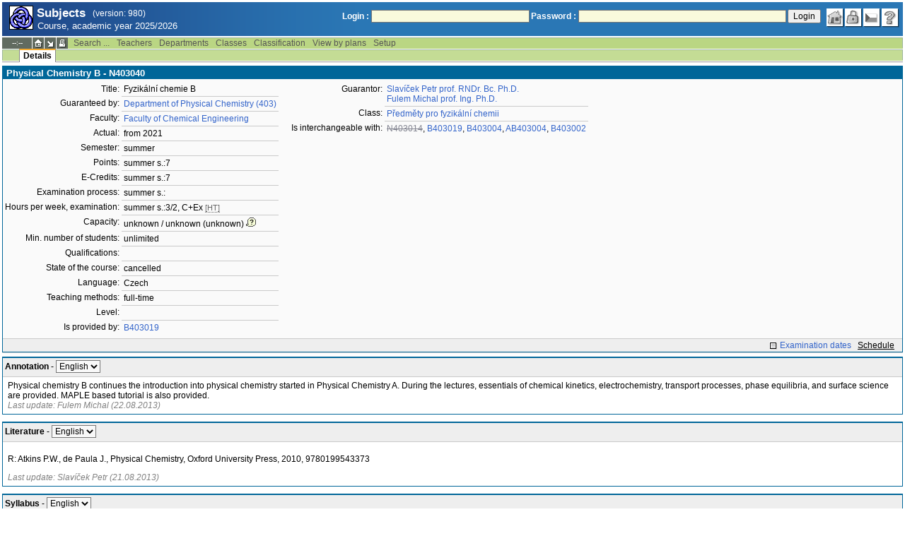

--- FILE ---
content_type: text/html; charset=utf-8
request_url: http://student.vscht.cz/eng/predmety/index.php?do=predmet&kod=N403040
body_size: 37974
content:
<!DOCTYPE html>
<html lang="cs">
	<head>
		<meta charset="UTF-8" />
		<meta name="formatter" content="student.vscht.cz" />
		<meta name="robots" content="noarchive" />
		<title>Subjects</title>
		<link rel="shortcut icon" href="https://stud-stat.vscht.cz/img/stev.gif" type="image/gif" />
		<style type="text/css" media="all">
			<!-- @import url(https://stud-stat.vscht.cz/img/jquery-ui.css?1768820264); -->
			<!-- @import url(https://stud-stat.vscht.cz/img/stev.css?1768820263); -->
			<!-- @import url(https://stud-stat.vscht.cz/img/gray.css?1768820263); -->
			<!-- @import url(https://stud-stat.vscht.cz/predmety/predmety.css); -->
		</style>

<script language="javascript" type="text/javascript">
document.domain = "vscht.cz";
</script>

		<script type="text/javascript" src="../lib/js_jquery.js?ver=1768820262"></script>
		<script type="text/javascript" src="../lib/js_jquery.placeholder.js?ver=1768820262"></script>
		<script type="text/javascript" src="../lib/js_jquery.gray.js?ver=1768820262"></script>
		<script type="text/javascript" src="../lib/js_jquery.ui.js?ver=1768820262"></script>
		<script type="text/javascript" src="../lib/js_stev.js?ver=1768820262"></script>
		<script type="text/javascript" src="../lib/js_ajax.js?ver=1768820262"></script>
		<script type="text/javascript" src="../lib/html2canvas.js?ver=1768820262"></script>
		<script type="text/javascript" src="../predmety/predmety.js?ver=1764686505"></script>

<script language="javascript" type="text/javascript">
var dl_pie = false;
</script>

	</head>
<body onclick="if(!isChildOfRegDiv(getEventSourceElement(event))) { HideAllRegisteredDivs(); }" class="pie_available classic_login_available" data-logged="0">
<a name="stev_top"></a>

<script language="javascript" type="text/javascript">
var dl_lang_id="en"; var dl_lang = {};dl_lang["stev.js_input_bold"] = "Enter bold text";dl_lang["stev.js_input_italic"] = "Enter italic text";dl_lang["stev.js_input_underline"] = "Enter underline text";dl_lang["stev.js_input_sup"] = "Enter superscript text";dl_lang["stev.js_input_sub"] = "Enter subscript text";dl_lang["stev.js_selected_multiple"] = "Selected items (click for deselect)";dl_lang["stev.js_session_timeout"] = "Session has timed out. Log in again to continue workin with IS.\nAll unsaved data will be lost. Copy the data.";dl_lang["stev.order_kod_nazev"] = "Change order to code - title";dl_lang["stev.order_nazev_kod"] = "Change order to title - code";dl_lang["stev.notify.before"] = "\x3Cmin\x3E min ago";dl_lang["stev.autocomplete.placeholder"] = "...search";dl_lang["stev.autocomplete.more.placeholder"] = "... next";dl_lang["stev.hlaseni_pripravuji"] = "Collecting the information needed for the issue report...";dl_lang["stev.page_unlimited.warning"] = "WARNING: You are changing the settings to infinite scrolling. This will show all possible results, which might be A LOT. Do you want to procede?";dl_lang["stev.pie.napoveda_zobraz"] = "Show help";dl_lang["stev.form.html_check"] = "WARNING: The format of HTML tags used in this field may be causing the page to be displayed incorrectly.";dl_lang["stev.form.html_check.navrh"] = "Suggested edit:";dl_lang["stev.form.html_check.problems"] = "Problems and corrections found (validator Tidy):";dl_lang["stev.form.html_check.pouzit"] = "Correct";dl_lang["stev.form.html_check.navrhnout"] = "Correction suggestion";dl_lang["stev.zbyva"] = "remaining";dl_lang["stev.prebyva"] = "overflow";dl_lang["stev.dominima"] = "to minimum";dl_lang["stev.domaxima"] = "to maximum";dl_lang["stev.dlg_neodpovida_podminkam"] = "Value no longer matches conditions defined for this item.";dl_lang["stev.dlg_neplatne"] = "Item is marked as invalid in the list.";dl_lang["stev.dlg_expirovane"] = "Item has expired in the list.";dl_lang["stev.dlg_nezavedene"] = "Item is not introduced yet in the list.";dl_lang["stev.leave_form"] = "It looks like you are editing a form. If you leave the page without saving, your data might be lost. Do you really want to leave?";dl_lang["stev.filtr.podcarou.odstranit"] = "remove";dl_lang["stev.filtr.podcarou.odstranitradek"] = "remove row";
</script>


<script language="javascript" type="text/javascript">
var dl_root = ".."; var dl_pie_switch = false; var dl_id="";var dl_tid=""; var dl_lang_id="en";
            var dl_config = {
               stev : {
                  resource_location: "https://stud-stat.vscht.cz/",
                  report_problem: false,
                  pie: {
                        form_select: false
                     }
               }
            };
            var dl_module_id = "predmety";
            var dl_page_info = {
               url:      "/eng/predmety/index.php?do=predmet&kod=N403040",
               module:   dl_module_id,
               postdata: "YTowOnt9",
               getdata : "YToyOntzOjI6ImRvIjtzOjc6InByZWRtZXQiO3M6Mzoia29kIjtzOjc6Ik40MDMwNDAiO30="
            };
            
</script>

<div id="hint" style="position:absolute; z-index:100; min-width:350px; margin-top: 20px; margin-left: 10px; visibility: hidden; display: none; border: 1px solid #FCAF3F;"><div id="hintlbl" style="padding: 4px 2px 4px 2px; background: #FEF7C1; color:#000000;"></div></div>

<div id="stev_header_bkg"><div id="stev_header"><span id="stev_module_ico"><a href="../predmety/index.php" ><img src="https://stud-stat.vscht.cz/img/predmety.gif" width="32" height="32" alt="Subjects" title="Subjects"></a></span><span id="stev_nazev"><span id="stev_nazev_modulu_sverzi"><span style="" id="stev_nazev_modulu">Subjects</span><span id="verze_modulu">(version: 980)</span></span><span id="sis_plus_icons"></span><br /><span id="stev_podtitul_modulu">Course, academic year 2025/2026</span></span></span><span id="stev_logo"></span><span id="stev_role_icons" class="anonym"><span id="stev_role"><span id="stev_role_prihlaseni"><form name="flogin" id="flogin" action="https://student.vscht.cz/eng/verif.php" method="POST"><input type="hidden" name="tstmp" value="1768860795"><input type="hidden" name="accode" value="asa7Ngj/fsRk."><label for="login">Login :</label>&nbsp;<input type="text" class="inp2" size="30" maxlength="100" name="login" id="login"><label for="heslo">Password :</label>&nbsp;<input type="password" class="inp2" size="40" name="heslo" id="heslo"><input type="submit" name="all" value="Login"> 

<script language="javascript" type="text/javascript">
               
               $(document).ready(function(){
                  $("input[name=sso_autologin]").change(function(){
                        if($(this).prop("checked"))
                        {
                              document.cookie = "no_sso=; expires=Thu, 01 Jan 1970 00:00:00 UTC; path=/;"
                        }
                        else
                        {
                              document.cookie = "no_sso=1; path=/";
                        }
                  });
               });
               
</script>
</form></span></span><span id="stev_icons"><a class="stev_ico stev_home" href="../index.php" title="main page" id="stev_home" >&nbsp;</a><a class="stev_ico stev_login" href="../login.php?ret=predmety/index.php" title="login" id="stev_login" >&nbsp;</a><a class="stev_ico stev_lang_cz" href="/predmety/index.php?do=predmet&amp;kod=N403040" title="switch to czech" id="stev_lang_cz" >&nbsp;</a><a class="stev_ico stev_help" href="../help2.php?modul=predmety&amp;tema=predm210&amp;help=1359" title="help" id="stev_help" target="sis_help">&nbsp;</a></span></span></div></div>
<div id="loading" style="z-index: 1000; left: 0; top: 100; width: 95%; position: absolute; visibility: hidden; cursor: wait;" onclick="ShowHide('loading',0); event.cancelBubble = true;">
               <center>
                  <div class="head1" style="width: 300px; color: #FFB675; font-weight: bold; padding: 3px 0px 3px 0px;">Study Information System</div>
                  <div style="width: 300px; background-color: #F5F5F5; border: 1px dotted #CACACA; border-top: 0px; padding-top: 10px; padding-bottom: 10px;">The page is loading...<br>Application<b> Subjects</b></div>
               </center>
               </div>

<script language="javascript" type="text/javascript">
addRegDiv('loading');
</script>


<script language="javascript" type="text/javascript">
ShowHide('loading',1);
</script>


<table cellspacing="0" cellpadding="0" width="100%" border="0"><tr><td>

<table cellspacing="0" cellpadding="0" border="0" width="100%" style="margin-top: 1px;" class="menu"><tr class="menu1"><td class="session" align="center" valign="middle" width="40" nowrap><span id="session" title="zbývající čas do konce sezení">--:--</span></td><td class="ico"><a class="home" href="../index.php" title="main page"></a></td><td class="ico"><a href="#" class="modul" id="stev_modul" onclick="ShowHide('stev_modul_list', 3); this.blur(); event.cancelBubble = true; return false;" title="switch module"></a><div id="stev_modul_list" style="font-family: tahoma, arial, helvetica;"><table border="0" cellpadding="2" cellspacing="0" class="tab2" style="margin: 5px 8px 5px 5px;"><tr><td>&nbsp;</td><td nowrap><a href="../prijimacky/index.php"  class="link2">Admission</a></td></tr><tr><td>&nbsp;</td><td nowrap><a href="../term_st2/index.php"  class="link2">Examinations terms <sup>2</sup></a></td></tr><tr><td><span style="font-size: 80%; color: #F00; font-weight: bold;">x</span></td><td nowrap><a href="../predmety/index.php"  class="link2">Subjects</a></td></tr></table></div>

<script language="javascript" type="text/javascript">
addRegDiv('stev_modul_list');
</script>


<script language="javascript" type="text/javascript">
getE("stev_modul_list").style.display = "none";
</script>
</td><td class="ico"><a class="print" href="/eng/predmety/index.php?do=predmet&amp;kod=N403040&amp;stev_print=on" target="_blank" title="printer format"></a></td><td><div class="menu_empty">&nbsp;</div></td>
<td nowrap><a href="../predmety/index.php?do=search"  class="menu">Search ...</a></td>
<td nowrap><a href="../predmety/index.php?do=ucit"  class="menu">Teachers</a></td>
<td nowrap><a href="../predmety/index.php?do=ustav"  class="menu">Departments</a></td>
<td nowrap><a href="../predmety/index.php?do=trida"  class="menu">Classes</a></td>
<td nowrap><a href="../predmety/index.php?do=klas"  class="menu">Classification</a></td>
<td nowrap><a href="../predmety/index.php?do=prohl"  class="menu">View by plans</a></td>
<td nowrap><a href="../predmety/index.php?do=setup"  class="menu">Setup</a></td><td width="100%"><div class="menu_empty" style="border-right: 1px solid #9EB69B;">&nbsp;</div></td></tr></table>

<table cellspacing="0" cellpadding="0" border="0" width="100%" style="margin: 0px;" class="menu">
                     <tr class="menu2">
                        <td width="42"><div class="menu_empty" style="width: 20px; border-left: 1px solid #9EB69B;">&nbsp;</div></td> <td><div class="menu_empty">&nbsp;</div></td>
<td nowrap style="border-top: 2px solid #F2A92F; border-left: 1px solid #888888; border-right: 1px solid #888888;"><a href="../predmety/index.php?do=predmet&amp;kod=N403040"  class="menu_a">Details</a></td><td width="100%"><div class="menu_empty" style="border-right: 1px solid #9EB69B;">&nbsp;</div></td></tr><tr><td colspan="2"><div class="shadow">&nbsp;</div></td><td style="border: 0px;"><div class="shadow_a">&nbsp;</div></td><td><div class="shadow">&nbsp;</div></td></tr></table>


<div id="content">
<noscript><table cellspacing="0" cellpadding="1" border="0" width="100%" class="warning"><tr><td align="center" valign="middle" class="warning_ico"><img src="https://stud-stat.vscht.cz/img/div_warning.gif" ></td><td class="warning_text"><ul class="warning_text"><li>Your browser does not support JavaScript, or its support is disabled. Some features may not be available.</li></ul></td></tr></table></noscript>

<div class="form_div pageBlock">
<div class="form_div_title">Physical Chemistry B - N403040</div>

<table cellspacing="0" cellpadding="0" border="0">
         <tr><td valign="top">
<table cellpadding="3" cellspacing="0" class="tab2"><tr>
                  <th>Title:</th>
                  <td>Fyzikální chemie B</td>
               </tr><tr>
                  <th>Guaranteed by:</th>
                  <td><a href="../predmety/redir.php?redir=sezn_kat&amp;fak=22340&amp;kod=403"  class="link3">Department of Physical Chemistry (403)</a></td>
               </tr><tr>
                  <th>Faculty:</th>
                  <td><a href="../predmety/redir.php?redir=sezn_fak&amp;kod=22340"  class="link3">Faculty of Chemical Engineering</a></td>
               </tr><tr>
                  <th>Actual:</th>
                  <td>from 2021</td>
               </tr><tr>
                  <th>Semester:</th>
                  <td>summer</td>
               </tr><tr>
                  <th>Points:</th>
                  <td>summer s.:7</td>
               </tr><tr>
                  <th>E-Credits:</th>
                  <td>summer s.:7</td>
               </tr><tr>
                  <th>Examination process:</th>
                  <td>summer s.:</td>
               </tr><tr>
                  <th>Hours per week, examination:</th>
                  <td>summer s.:3/2, C+Ex <span style="font-size: 90%; color: #666;cursor: help;border-bottom:1px dotted #666;" title="hours/week">[HT]</span></td>
               </tr><tr>
                  <th>Capacity:</th>
                  <td>unknown / unknown (unknown)<img src="https://stud-stat.vscht.cz/img/div_tip.gif" style="cursor: help; margin-left: 3px;" onmousemove="ShowHint('hint',this.id,0,'Capacity of event schedule (capacity of course)');" onmouseout="HideHint('hint');"></td>
               </tr><tr>
                  <th>Min. number of students:</th>
                  <td>unlimited</td>
               </tr><tr>
                  <th>Qualifications:</th>
                  <td>&nbsp;</td>
               </tr><tr>
                  <th>State of the course:</th>
                  <td>cancelled</td>
               </tr><tr>
                  <th>Language:</th>
                  <td>Czech</td>
               </tr><tr>
                  <th>Teaching methods:</th>
                  <td>full-time</td>
               </tr><tr>
                  <th>Level:</th>
                  <td>&nbsp;</td>
               </tr><tr>
                  <th>Is provided by:</th>
                  <td><a href="../predmety/index.php?do=predmet&amp;kod=B403019"  class="link3">B403019</a></td>
               </tr></table>
</td><td valign="top">
<table cellpadding="3" cellspacing="0" class="tab2" style="margin-left: 15px;"><tr>
                  <th>Guarantor:</th>
                  <td><a href="../predmety/redir.php?redir=sezn_ucit&amp;kod=40329"  class="link3">Slavíček Petr prof. RNDr. Bc. Ph.D.</a><br /><a href="../predmety/redir.php?redir=sezn_ucit&amp;kod=40331"  class="link3">Fulem Michal prof. Ing. Ph.D.</a></td>
               </tr><tr>
                        <th>Class:</th>
                        <td><a href="../predmety/redir.php?redir=sezn_trida&amp;fak=22340&amp;kod=FYZCHEM"  class="link3">Předměty pro fyzikální chemii</a></td>
                     </tr><tr>
                        <th>Is interchangeable with:</th>
                        <td><a href="../predmety/index.php?do=predmet&kod=N403014" class="link1" onmousemove="ShowHint('hint',this.id,0,'Physical Chemistry II (for: registration + fulfilment) [cancelled]');" onmouseout="HideHint('hint');"  style="text-decoration: line-through;">N403014</a>, <a href="../predmety/index.php?do=predmet&kod=B403019" class="link3" onmousemove="ShowHint('hint',this.id,0,'Physical Chemistry B + (for: registration + fulfilment)');" onmouseout="HideHint('hint');" >B403019</a>, <a href="../predmety/index.php?do=predmet&kod=B403004" class="link3" onmousemove="ShowHint('hint',this.id,0,'Physical Chemistry II (for: registration + fulfilment)');" onmouseout="HideHint('hint');" >B403004</a>, <a href="../predmety/index.php?do=predmet&kod=AB403004" class="link3" onmousemove="ShowHint('hint',this.id,0,'Physical Chemistry II (for: registration + fulfilment)');" onmouseout="HideHint('hint');" >AB403004</a>, <a href="../predmety/index.php?do=predmet&kod=B403002" class="link3" onmousemove="ShowHint('hint',this.id,0,'Physical Chemistry B (for: registration + fulfilment)');" onmouseout="HideHint('hint');" >B403002</a></td>
                     </tr></table>
</td></tr></table><div style="padding: 2px; margin-top: 5px; background-color: #EEE; border-top:1px solid #CACACA; text-align: right;"><a href="../term_st2/redir.php?redir=predmet&amp;kod_predmet=N403040&amp;fak=22340"  class="link8">Examination dates</a>&nbsp;&nbsp;&nbsp;<span style="text-decoration: underline;" onmouseover="ShowHint('hint', this.id, 0, 'The course is not taught, schedule not available');" onmouseout="HideHint('hint');">Schedule</span>&nbsp;&nbsp;&nbsp;</div>
<span class="clear"></span></div><div style="border-top: 1px solid #DADADA; margin-bottom: 5px;"></div>
<table cellpadding="2" cellspacing="0" class="tab1" width="100%" style="margin-bottom: 10px;">
         <tr class="head3">
            <td valign="bottom"><table class="tab3" style="width:100%;"><col><col width="16"><tr><td><b>Annotation</b> - <span class="form_select form_obj param_empty_option param_empty_option_text param_dialog_kod param_dialog_nazev_kod param_autolink param_autocomplete jepovinne" data-object="pamela_A" data-title="" data-param_empty_option_text="'---'" data-param_prepinace="[]">

<script language="javascript" type="text/javascript">
var pamela_A_showhide_data = Array();pamela_A_showhide_data["CZE"] = "pamela_A_CZE";pamela_A_showhide_data["ENG"] = "pamela_A_ENG";
</script>
<select name="pamela_A" id="pamela_A" class="inp1"   onchange="dl_showhide(this, pamela_A_showhide_data);"  ><option class="opt1" value="">---</option><option value="CZE"  >Czech</option><option value="ENG" selected >English</option></select></span></td><td></td></tr></table></td>
         </tr>
         <tr>
            <td style="border: 1px solid #006699">
<div id="pamela_A_ENG" style="padding: 3px 5px 3px 5px;">Physical chemistry B continues the introduction into physical chemistry started in Physical Chemistry A. During the lectures, essentials of chemical kinetics, electrochemistry, transport processes, phase equilibria, and surface science are provided. MAPLE based tutorial is also provided.


<div style="position:relative">
                                <div style="color: grey; font-style: italic;">Last update: Fulem Michal (22.08.2013)
                                
                                </div>
                           </div></div>
<div id="pamela_A_CZE" style="padding: 3px 5px 3px 5px; visibility: hidden; display: none;">Fyzikální chemie B navazuje ne předmět Fyzikální chmie A. Na přednáškách jsou probrány základy chemické kinetiky, elektrochemie, teorie transportních procesů, oblast fázových rovnováh a mezifázových dějů.  Předmět je doprovázen cvičením s využitím výpočetního systému MAPLE.    <div style="position:relative">
                                <div style="color: grey; font-style: italic;">Last update: Slavíček Petr (14.11.2012)
                                
                                </div>
                           </div></div>   </td>
         </tr>
         </table><table cellpadding="2" cellspacing="0" class="tab1" width="100%" style="margin-bottom: 10px;">
         <tr class="head3">
            <td valign="bottom"><table class="tab3" style="width:100%;"><col><col width="16"><tr><td><b>Literature</b> - <span class="form_select form_obj param_empty_option param_empty_option_text param_dialog_kod param_dialog_nazev_kod param_autolink param_autocomplete jepovinne" data-object="pamela_L" data-title="" data-param_empty_option_text="'---'" data-param_prepinace="[]">

<script language="javascript" type="text/javascript">
var pamela_L_showhide_data = Array();pamela_L_showhide_data["CZE"] = "pamela_L_CZE";pamela_L_showhide_data["ENG"] = "pamela_L_ENG";
</script>
<select name="pamela_L" id="pamela_L" class="inp1"   onchange="dl_showhide(this, pamela_L_showhide_data);"  ><option class="opt1" value="">---</option><option value="CZE"  >Czech</option><option value="ENG" selected >English</option></select></span></td><td></td></tr></table></td>
         </tr>
         <tr>
            <td style="border: 1px solid #006699">
<div id="pamela_L_ENG" style="padding: 3px 5px 3px 5px;"><p>R: Atkins P.W., de Paula J., Physical Chemistry, Oxford University Press, 2010, 9780199543373</p><div style="position:relative">
                                <div style="color: grey; font-style: italic;">Last update: Slavíček Petr (21.08.2013)
                                
                                </div>
                           </div></div>
<div id="pamela_L_CZE" style="padding: 3px 5px 3px 5px; visibility: hidden; display: none;"><p>Z: Novák J. a kol., Fyzikální chemie I - bakalářský kurz, VŠCHT Praha, 2005, 8070805595</p>
<p>Z: Novák J. a kol., Fyzikální chemie - bakalářský a magisterský kurz, VŠCHT, Praha 2008, 9788070806753</p>
<p>Z: Malijevský a kol., Breviář z fyzikální chemie, VŠCHT Praha, 2000, 8070804033</p>
<p>Z: Novák J. a kol., Příklady a úlohy z fyzikální chemie, VŠCHT Praha, 2000, 8070803940</p>
<p>D: Atkins P.W., de Paula J., Physical Chemistry, Oxford University Press, 2010, 9780199543373 </p><div style="position:relative">
                                <div style="color: grey; font-style: italic;">Last update: KNOBLOCL (10.06.2013)
                                
                                </div>
                           </div></div>   </td>
         </tr>
         </table><table cellpadding="2" cellspacing="0" class="tab1" width="100%" style="margin-bottom: 10px;">
         <tr class="head3">
            <td valign="bottom"><table class="tab3" style="width:100%;"><col><col width="16"><tr><td><b>Syllabus</b> - <span class="form_select form_obj param_empty_option param_empty_option_text param_dialog_kod param_dialog_nazev_kod param_autolink param_autocomplete jepovinne" data-object="pamela_S" data-title="" data-param_empty_option_text="'---'" data-param_prepinace="[]">

<script language="javascript" type="text/javascript">
var pamela_S_showhide_data = Array();pamela_S_showhide_data["CZE"] = "pamela_S_CZE";pamela_S_showhide_data["ENG"] = "pamela_S_ENG";
</script>
<select name="pamela_S" id="pamela_S" class="inp1"   onchange="dl_showhide(this, pamela_S_showhide_data);"  ><option class="opt1" value="">---</option><option value="CZE"  >Czech</option><option value="ENG" selected >English</option></select></span></td><td></td></tr></table></td>
         </tr>
         <tr>
            <td style="border: 1px solid #006699">
<div id="pamela_S_ENG" style="padding: 3px 5px 3px 5px;"><p>1. Redox reactions. Electrolysis.</p>
<p>2. Galvanic cells.</p>
<p>3. Diffusion and heat conductivity.</p>
<p>4. Electrical conductivity.</p>
<p>5. Introduction into chemical kinetics.</p>
<p>6. Composite reactions.</p>
<p>7. Reaction mechanisms and steady state approximation.</p>
<p>8. Theory of reaction dynamics.</p>
<p>9. Phase equilibria for pure substances. </p>
<p>10. Phase equilibria in mixtures I.</p>
<p>11. Phase equilibria in mixtures II.</p>
<p>12. Colligative properties.</p>
<p>13. Adsorption isotherms.</p>
<p>14. Surface science.</p><div style="position:relative">
                                <div style="color: grey; font-style: italic;">Last update: TAJ403 (25.09.2013)
                                
                                </div>
                           </div></div>
<div id="pamela_S_CZE" style="padding: 3px 5px 3px 5px; visibility: hidden; display: none;"><p>1. Redoxní reakce a jejich termodynamika, elektrolýza a galvanický článek. Faradayův zákon, aplikace.</p>
<p>2. Rovnovážné galvanické články, termodynamika reakcí v článku, Nernstova a Lutherova rovnice. Typy elektrod, galvanické články jako</p>
<p>  zdroje energie. Přepětí, polarografie, voltametrie. Koroze a pasivace.</p>
<p>3. Fyzikální kinetika (transport částice, energie, hybnosti): difúze, viskozita, tepelná vodivost, sedimentace, elektroforéza. Kapaliny, Brownův pohyb.</p>
<p>4. Molekuly v elektrickém poli. Migrace iontů v elektrickém poli a konduktivita, Kohlrauschův zákon, vodivostní měření.</p>
<p>5. Základní pojmy chemické kinetiky, rychlost reakce, rychlostní</p>
<p>  rovnice, poločas.  Arrheniův vztah.  Jednoduché a simultánní reakce.</p>
<p>  Bilance, kinetika a chemická rovnováha (Le Chatelierův-Braunův</p>
<p>  princip).</p>
<p>6. Reakce následné, bočné a vratné.  Matematické osvěžení: obyčejné diferenciální rovnice a jejich řešení.</p>
<p>7. Reakční mechanismy a aproximace stacionárního stavu; aplikace (kupř. fotochemické, radikálové či katalyzované reakce, enzymatické</p>
<p>  reakce, autokatalýza, kooperativita).</p>
<p>8. Kinetická teorie plynů. Boltzmannovo a Maxwellovo-Boltmannovo rozdělení. Barometrická rovnice podruhé.</p>
<p>  Teorie chemické kinetiky a dynamika.  Aktivovaný komplex, difúze a reakční rychlost.</p>
<p>9. Gibbsův fázový zákon. Fázové rovnováhy v jednosložkových soustavách, Clapeyronova a Clausiova-Clapeyronova rovnice.</p>
<p>10. Rovnováhy ve vícesloľkových systémech, fázové diagramy a jejich interpretace.  Rovnováha kapalina-pára, Raoultův zákon, neideální</p>
<p>  kapalná směs, azeotrop a heteroazeotrop.  Přehánění s vodní parou. </p>
<p>11. Rozpustnost plynů v kapalinách, teplotní závislost. Rovnováha kapalina-pevná látka, eutektikum a peritektikum, křivky</p>
<p>  chladnutí, termodynamický popis. </p>
<p>12. Koligativní vlastnosti: kryoskopie, ebulioskopie a osmotické rovnováhy. Ternární systémy, trojúhelníkové diagramy, Nernstův rozdělovací zákon.</p>
<p>13. Základy chemie povrchů. Fyzikální sorpce a chemisorpce. Základní adsorpční izotermy (Langmuirova, BET, Freundlichova).</p>
<p>14. Povrchové napětí, Laplaceova-Youngova rovnice, Kelvinova rovnice. Surfaktanty, micely, filmy, koloidy.  Elektrokinetické jevy.</p><div style="position:relative">
                                <div style="color: grey; font-style: italic;">Last update: KNOBLOCL (10.06.2013)
                                
                                </div>
                           </div></div>   </td>
         </tr>
         </table><table cellpadding="2" cellspacing="0" class="tab1" width="100%" style="margin-bottom: 10px;">
         <tr class="head3">
            <td valign="bottom"><table class="tab3" style="width:100%;"><col><col width="16"><tr><td><b>Learning resources</b> - <span class="form_select form_obj param_empty_option param_empty_option_text param_dialog_kod param_dialog_nazev_kod param_autolink param_autocomplete jepovinne" data-object="pamela_T" data-title="" data-param_empty_option_text="'---'" data-param_prepinace="[]">

<script language="javascript" type="text/javascript">
var pamela_T_showhide_data = Array();pamela_T_showhide_data["CZE"] = "pamela_T_CZE";pamela_T_showhide_data["ENG"] = "pamela_T_ENG";
</script>
<select name="pamela_T" id="pamela_T" class="inp1"   onchange="dl_showhide(this, pamela_T_showhide_data);"  ><option class="opt1" value="">---</option><option value="CZE"  >Czech</option><option value="ENG" selected >English</option></select></span></td><td></td></tr></table></td>
         </tr>
         <tr>
            <td style="border: 1px solid #006699">
<div id="pamela_T_ENG" style="padding: 3px 5px 3px 5px;"><p>http://www.vscht.cz/fch/cz/vyuka/N403035.html</p><div style="position:relative">
                                <div style="color: grey; font-style: italic;">Last update: Slavíček Petr (30.09.2013)
                                
                                </div>
                           </div></div>
<div id="pamela_T_CZE" style="padding: 3px 5px 3px 5px; visibility: hidden; display: none;"><p>http://www.vscht.cz/fch/cz/vyuka/N403035.html</p><div style="position:relative">
                                <div style="color: grey; font-style: italic;">Last update: Slavíček Petr (30.09.2013)
                                
                                </div>
                           </div></div>   </td>
         </tr>
         </table><table cellpadding="2" cellspacing="0" class="tab1" width="100%" style="margin-bottom: 10px;">
         <tr class="head3">
            <td valign="bottom"><table class="tab3" style="width:100%;"><col><col width="16"><tr><td><b>Learning outcomes</b> - <span class="form_select form_obj param_empty_option param_empty_option_text param_dialog_kod param_dialog_nazev_kod param_autolink param_autocomplete jepovinne" data-object="pamela_U" data-title="" data-param_empty_option_text="'---'" data-param_prepinace="[]">

<script language="javascript" type="text/javascript">
var pamela_U_showhide_data = Array();pamela_U_showhide_data["CZE"] = "pamela_U_CZE";pamela_U_showhide_data["ENG"] = "pamela_U_ENG";
</script>
<select name="pamela_U" id="pamela_U" class="inp1"   onchange="dl_showhide(this, pamela_U_showhide_data);"  ><option class="opt1" value="">---</option><option value="CZE"  >Czech</option><option value="ENG" selected >English</option></select></span></td><td></td></tr></table></td>
         </tr>
         <tr>
            <td style="border: 1px solid #006699">
<div id="pamela_U_ENG" style="padding: 3px 5px 3px 5px;"><p>Students will be able to: </p>
<ul style="margin: 0; padding-left: 15px;"><li> understand theoretical foundations of physical chemistry</li></ul>
<ul style="margin: 0; padding-left: 15px;"><li> apply the methods of physical chemistry in various fields of chemistry</li></ul>
<ul style="margin: 0; padding-left: 15px;"><li> formulate a problem, to search necessary data in the literature and to solve it using a mathematical SW </li></ul><div style="position:relative">
                                <div style="color: grey; font-style: italic;">Last update: TAJ403 (25.09.2013)
                                
                                </div>
                           </div></div>
<div id="pamela_U_CZE" style="padding: 3px 5px 3px 5px; visibility: hidden; display: none;"><p>Student bude umět: </p>
<p>Teoretické základy fyzikální chemie</p>
<p>Použít metody fyzikální chemie pro aplikace v nejrůznějších oblastí chemie</p>
<p>Zformulovat problém, vyhledat v literatuře potřebné údaje a vyřešit jej s použitím matematického software </p><div style="position:relative">
                                <div style="color: grey; font-style: italic;">Last update: Slavíček Petr (21.08.2013)
                                
                                </div>
                           </div></div>   </td>
         </tr>
         </table><table cellpadding="2" cellspacing="0" class="tab1" width="100%" style="margin-bottom: 10px;">
         <tr class="head3">
            <td valign="bottom"><table class="tab3" style="width:100%;"><col><col width="16"><tr><td><b>Registration requirements</b> - <span class="form_select form_obj param_empty_option param_empty_option_text param_dialog_kod param_dialog_nazev_kod param_autolink param_autocomplete jepovinne" data-object="pamela_Z" data-title="" data-param_empty_option_text="'---'" data-param_prepinace="[]">

<script language="javascript" type="text/javascript">
var pamela_Z_showhide_data = Array();pamela_Z_showhide_data["CZE"] = "pamela_Z_CZE";pamela_Z_showhide_data["ENG"] = "pamela_Z_ENG";
</script>
<select name="pamela_Z" id="pamela_Z" class="inp1"   onchange="dl_showhide(this, pamela_Z_showhide_data);"  ><option class="opt1" value="">---</option><option value="CZE"  >Czech</option><option value="ENG" selected >English</option></select></span></td><td></td></tr></table></td>
         </tr>
         <tr>
            <td style="border: 1px solid #006699">
<div id="pamela_Z_ENG" style="padding: 3px 5px 3px 5px;"><p>Physical Chemistry A, Mathematics A, Mathematics B</p><div style="position:relative">
                                <div style="color: grey; font-style: italic;">Last update: Slavíček Petr (21.08.2013)
                                
                                </div>
                           </div></div>
<div id="pamela_Z_CZE" style="padding: 3px 5px 3px 5px; visibility: hidden; display: none;"><p>Fyzikální chemie A, MatematikaA+B</p><div style="position:relative">
                                <div style="color: grey; font-style: italic;">Last update: Slavíček Petr (14.11.2012)
                                
                                </div>
                           </div></div>   </td>
         </tr>
         </table><table class="tab1" style="width:100%;margin-bottom: 15px;">
                     <tr class="head1">
                        <td colspan="5">Teaching methods</td>
                     </tr>
                     <tr class="head2">
                        <td width="16"></td>
                        <td width="16"></td>
                        <td>Activity</td>
                        <td>Credits</td>
                        <td>Hours</td>
                     </tr><tr class="row1">
                        <td></td>
                        <td></td>
                        <td>Účast na přednáškách</td>
                        <td>1.5</td>
                        <td>42</td>
                     </tr><tr class="row2">
                        <td></td>
                        <td></td>
                        <td>Příprava na přednášky, semináře, laboratoře, exkurzi nebo praxi</td>
                        <td>2</td>
                        <td>56</td>
                     </tr><tr class="row1">
                        <td></td>
                        <td></td>
                        <td>Příprava na zkoušku a její absolvování</td>
                        <td>2.5</td>
                        <td>70</td>
                     </tr><tr class="row2">
                        <td></td>
                        <td></td>
                        <td>Účast na seminářích</td>
                        <td>1</td>
                        <td>28</td>
                     </tr><tr class="head5" style="font-weight: bold;">
                        <td></td>
                        <td></td>
                        <td></td>
                        <td>7 / 7</td>
                        <td>196 / 196</td>
                     </tr></table><table class="tab1" style="width:100%;">
                     <tr class="head1">
                        <td colspan="2"><b>Coursework assessment</b></td>
                     </tr>
                     <tr class="head2">
                           <td>Form</td>
                           <td nowrap>Significance</td>
                     </tr><tr class="row1">
                     <td>Examination test</td>
                     <td>33</td>
                  </tr><tr class="row2">
                     <td>Continuous assessment of study performance and course -credit tests</td>
                     <td>33</td>
                  </tr><tr class="row1">
                     <td>Oral examination</td>
                     <td>34</td>
                  </tr></table><br>

<script language="javascript" type="text/javascript">

      $(document).ready(function(){
        // pamela advlit - odkazům u publikací přidám title správné jazykové varianty
        // Najde všechny odkazy s css třídou literatura_link
        var odkazy = document.querySelectorAll('a.literatura_link');
        // Projde všechny nalezené odkazy a přidá atribut title
        odkazy.forEach(function(odkaz) {
            odkaz.setAttribute('title', 'Look up publication in library');
        });      
      
         if (hash_params['file_id'] && file_ids)
         {
            if (in_array(hash_params['file_id'], file_ids))
            {
               var dv = document.createElement('div');
               dv.innerHTML = '<p style="padding: 1em;">You will be asked to save the file shortly, please wait...</p>';
               var dlg = new Popup(dv);
               dlg.setWidth(1000);
               dlg.backgroundClose = true;
               dlg.hasCloseButton = false;
               dlg.open();
               document.location.href = './?id=&do=download&did='+hash_params['file_id']+'&kod=N403040';

               window.setTimeout(function()
               {
                  dlg.remove();
               }, 5000);
            }
            else
            {
               alert('You are not authorized to save this file.');
            }
         }
      });
   
</script>
</div><table border="0" cellspacing="0" cellpadding="0" width="100%" id="foot" style="margin-top: 5px;">
                     <tr>
                        <td>&nbsp;</td><td nowrap><a class="top" href="#stev_top" title="back to top"></a></td><td nowrap><a class="tisk" href="/eng/predmety/index.php?do=predmet&amp;kod=N403040&amp;stev_print=on" target="_blank" title="printer format"></a></td><td nowrap><a href="mailto:webmaster@vscht.cz">webmaster@vscht.cz</a></td><td nowrap><a href="mailto:studium@vscht.cz">Studijní oddělení (studium@vscht.cz)</a></td>   <td width="100%">&nbsp;</td>
                     </tr>
                     </table><div class="shadow">&nbsp;</div>
</td></tr></table>

<div id="paticka2"><a href="http://www.vscht.cz/">VŠCHT Praha</a></div>

<script language="javascript" type="text/javascript">
ShowHide('loading',0);
</script>

</body></html>

--- FILE ---
content_type: application/javascript
request_url: http://student.vscht.cz/eng/predmety/predmety.js?ver=1764686505
body_size: 8324
content:
var statniceSaveText = null;
var checkValidStatnice = function()
{
   $("#masterError.placeError").hide();
   var valid = true;
   var emptyGroups = new Array();

   $( "div.pouzita_skupina" ).each( function( index, element )
   {
      selectorMinMax = "input[name^='min'], input[name^='max']";

      itemCountPovinne = $("input[name^=\'povinna\'][type=checkbox]:checked", element).length;
      itemCount = $("li.sortable_item", element).length;

      itemMin   = parseInt($("input[name^=\'min\']", element).val());
      itemMax   = parseInt($("input[name^=\'max\']", element).val());

      if (itemMin>0 && itemMax>0 && itemMin > itemMax)
      {
         $(selectorMinMax, element).addClass("inp3").addClass("inputError");
         valid = false;
      }
      else
      {
         $(selectorMinMax, element).removeClass("inp3").removeClass("inputError");
      }

      if (itemCount == 0)
      {
         emptyGroups.push(element);
      }

      errorSelector = $(".placeError", element);

      if ($("input[name^=\'neniposledni\']:checkbox:not(:checked)", $("#form_edit")).length == 0)
      {
         $("#masterError.placeError").show().html(predmety_lang['err.statnice_vse_posledni']);
         valid = false;
      }

      errorBuf = new Array();
      if (itemMax>0 && itemCount < itemMax)
      {
          errorSelector.show().html(predmety_lang['err.statnice_chybi'].replace("%POCET%", (itemMax-itemCount))); // "Přidejte dalších "+(itemMin-itemCount)+" státnic"
          valid = false;
      }
      else if (itemMin>0 && itemCount < itemMin)
      {
         errorSelector.show().html(predmety_lang['err.statnice_chybi'].replace("%POCET%", (itemMin-itemCount))); // "Přidejte dalších "+(itemMin-itemCount)+" státnic"
         valid = false;
      }
      else if (itemMax>0 && itemCountPovinne > itemMax)
      {
         errorSelector.show().html(predmety_lang['err.statnice_prebyvaji'].replace("%POCET%", (itemCountPovinne - itemMax))); // (itemCountPovinne - itemMax)+" státnice přebývají"
         valid = false;
      }

      if (valid)
      {
         errorSelector.hide();
      }

   });


    if ($("div.nodrop li.sortable_item").length == 0)
    {
        $("div.nodrop").remove();
    }
    else
    {
       valid = false;
    }



    if (emptyGroups.length > 0)
    {
       buf = new Array();

       buf.push(predmety_lang['err.statnice_prazdna_skupina']);
       for (i in emptyGroups)
       {
           buf.push( $("input[id^=nazev_]", emptyGroups[i]).val()+" / "+$("input[id^=anazev_]", emptyGroups[i]).val());
       }
        statniceSaveText = buf.join("\n");
    }
    else
    {
        statniceSaveText = null;
    }

   if ($( "ul.nepouzite li").length > 0)
   {
      valid = false;
   }

   dl_disable(getE("btn_save"), !valid);
};




var isValidIsbn = function(str)
{
   var sum,
   weight,
   digit,
   check,
   i;

   str = str.replace(/[^0-9X]/gi, '');

   if (str.length != 10 && str.length != 13)
   {
      return false;
   }

   if (str.length == 13)
   {
      sum = 0;
      for (i = 0; i < 12; i++)
      {
         digit = parseInt(str[i]);
         if (i % 2 == 1)
         {
            sum += 3*digit;
         }
         else
         {
            sum += digit;
         }
      }
      check = (10 - (sum % 10)) % 10;
      return (check == str[str.length-1]);
   }

   if (str.length == 10)
   {
      weight = 10;
      sum = 0;
      for (i = 0; i < 9; i++)
      {
         digit = parseInt(str[i]);
         sum += weight*digit;
         weight--;
      }
      check = 11 - (sum % 11);
      if (check == 10)
      {
         check = 'X';
      }
      return (check == str[str.length-1].toUpperCase());
   }
}

function predmetyFormChange(querySelector, functionChange, delay = 300) {
   // Vybereme formulářové pole podle querySelector
   const field = document.querySelector(querySelector);

   if (!field) {
      console.error('Element nebyl nalezen.');
      return;
   }

   let debounceTimeout;

   // Zabalíme funkci pro zpracování změny s debouncingem, aby měla přístup k this
   const handleChange = () => {
      clearTimeout(debounceTimeout);
      debounceTimeout = setTimeout(() => {
         functionChange.call(field);
      }, delay);
   };

   field.addEventListener('input', handleChange);

   field.addEventListener('change', handleChange);

   // sledování změn atributu 'value', pokud změnu provede js dialog
   const observer = new MutationObserver((mutationsList) => {
      for (let mutation of mutationsList) {
         if (mutation.type === 'attributes' && mutation.attributeName === 'value') {
            handleChange();
         }
      }
   });

   // Sledujeme změny atributu 'value' u formulářového pole
   observer.observe(field, { attributes: true, attributeFilter: ['value'] });
}




function literaturaCopy(skr, povinn)
{
   const fieldPovinn = document.querySelector('#povinn_zdroj').value;
   const fieldRok = document.querySelector('#skr_zdroj').value;

   if (fieldPovinn == '' || fieldRok == '')
   {
      return false;
   }
   const el = document.querySelector('#pamela_liter_ajax_nahled');
   el.style.display = 'block';
   fetch('index.php', {
      method: 'POST',
      headers: {
         'Content-Type': 'application/x-www-form-urlencoded',
      },
      body: new URLSearchParams({
         do: 'pamela_liter_ajax',
         skr_zdroj: fieldRok,
         povinn_zdroj: fieldPovinn,
         target_skr: skr,
         target_povinn: povinn,
         id: dl_id,
         tid: dl_tid,
      })
   })
       .then(response => {
          if (!response.ok) {
             throw new Error('Network response was not ok');
          }
          return response.json(); // Vrátí data jako JSON
       })
       .then(data => {
          if (data.error)
          {
             el.innerHTML = data.error;
          }
          else
          {
             el.innerHTML = '';
             if (data.preview.length > 0)
             {
                el.innerHTML += data.preview;
             }

             window.scrollTo({ top: el.getBoundingClientRect().top + window.scrollY - 60, behavior: "smooth" });
             document.querySelector('input[name="lit_kopie_confirm"]').classList.add("flash-effect");

          }
       })
       .catch(error => {
          console.error('There was a problem with the fetch operation:', error);
       });
}

document.addEventListener('DOMContentLoaded', function () {

   document.body.addEventListener("submit", (event) => {
      if (event.target.getAttribute("id") === "xcopy_lit") {
      const checkedCount = document.querySelectorAll('input[name="pamela_id[]"]:checked').length;
      if (checkedCount == 0) {
         event.preventDefault(); // Zabrání odeslání formuláře
         document.querySelectorAll('input[name="pamela_id[]"]').forEach(el => {
            el.classList.add('flash-effect');
            setTimeout(() => {
               el.classList.remove("flash-effect");
            }, 3000);
         });
      }
   }
});

});


document.addEventListener('DOMContentLoaded', () => {
   function updateVisibility() {
      document.querySelectorAll('input[type="checkbox"][data-show-class]').forEach(checkbox => {
         const className = checkbox.getAttribute('data-show-class');
         const elements = document.querySelectorAll(`.${className}`);
         elements.forEach(el => {
            el.style.display = checkbox.checked ? '' : 'none';
         });

         if (!checkbox.dataset.listenerAttached) {
            checkbox.addEventListener('change', () => {
               elements.forEach(el => {
                  el.style.display = checkbox.checked ? '' : 'none';
               });
            });
            checkbox.dataset.listenerAttached = 'true';
         }
      });
   }

   updateVisibility();

   const observer = new MutationObserver(() => {
      updateVisibility();
   });

   observer.observe(document.body, {
   childList: true,
   subtree: true,
   });
});



--- FILE ---
content_type: application/javascript
request_url: http://student.vscht.cz/eng/lib/html2canvas.js?ver=1768820262
body_size: 127133
content:
/*
  html2canvas 0.5.0-alpha1 <http://html2canvas.hertzen.com>
  Copyright (c) 2015 Niklas von Hertzen

  Released under MIT License
*/

(function(window, document, exports, global, define, undefined){

/*!
 * @overview es6-promise - a tiny implementation of Promises/A+.
 * @copyright Copyright (c) 2014 Yehuda Katz, Tom Dale, Stefan Penner and contributors (Conversion to ES6 API by Jake Archibald)
 * @license   Licensed under MIT license
 *            See https://raw.githubusercontent.com/jakearchibald/es6-promise/master/LICENSE
 * @version   2.0.1
 */

(function(){function r(a,b){n[l]=a;n[l+1]=b;l+=2;2===l&&A()}function s(a){return"function"===typeof a}function F(){return function(){process.nextTick(t)}}function G(){var a=0,b=new B(t),c=document.createTextNode("");b.observe(c,{characterData:!0});return function(){c.data=a=++a%2}}function H(){var a=new MessageChannel;a.port1.onmessage=t;return function(){a.port2.postMessage(0)}}function I(){return function(){setTimeout(t,1)}}function t(){for(var a=0;a<l;a+=2)(0,n[a])(n[a+1]),n[a]=void 0,n[a+1]=void 0;
l=0}function p(){}function J(a,b,c,d){try{a.call(b,c,d)}catch(e){return e}}function K(a,b,c){r(function(a){var e=!1,f=J(c,b,function(c){e||(e=!0,b!==c?q(a,c):m(a,c))},function(b){e||(e=!0,g(a,b))});!e&&f&&(e=!0,g(a,f))},a)}function L(a,b){1===b.a?m(a,b.b):2===a.a?g(a,b.b):u(b,void 0,function(b){q(a,b)},function(b){g(a,b)})}function q(a,b){if(a===b)g(a,new TypeError("You cannot resolve a promise with itself"));else if("function"===typeof b||"object"===typeof b&&null!==b)if(b.constructor===a.constructor)L(a,
b);else{var c;try{c=b.then}catch(d){v.error=d,c=v}c===v?g(a,v.error):void 0===c?m(a,b):s(c)?K(a,b,c):m(a,b)}else m(a,b)}function M(a){a.f&&a.f(a.b);x(a)}function m(a,b){void 0===a.a&&(a.b=b,a.a=1,0!==a.e.length&&r(x,a))}function g(a,b){void 0===a.a&&(a.a=2,a.b=b,r(M,a))}function u(a,b,c,d){var e=a.e,f=e.length;a.f=null;e[f]=b;e[f+1]=c;e[f+2]=d;0===f&&a.a&&r(x,a)}function x(a){var b=a.e,c=a.a;if(0!==b.length){for(var d,e,f=a.b,g=0;g<b.length;g+=3)d=b[g],e=b[g+c],d?C(c,d,e,f):e(f);a.e.length=0}}function D(){this.error=
null}function C(a,b,c,d){var e=s(c),f,k,h,l;if(e){try{f=c(d)}catch(n){y.error=n,f=y}f===y?(l=!0,k=f.error,f=null):h=!0;if(b===f){g(b,new TypeError("A promises callback cannot return that same promise."));return}}else f=d,h=!0;void 0===b.a&&(e&&h?q(b,f):l?g(b,k):1===a?m(b,f):2===a&&g(b,f))}function N(a,b){try{b(function(b){q(a,b)},function(b){g(a,b)})}catch(c){g(a,c)}}function k(a,b,c,d){this.n=a;this.c=new a(p,d);this.i=c;this.o(b)?(this.m=b,this.d=this.length=b.length,this.l(),0===this.length?m(this.c,
this.b):(this.length=this.length||0,this.k(),0===this.d&&m(this.c,this.b))):g(this.c,this.p())}function h(a){O++;this.b=this.a=void 0;this.e=[];if(p!==a){if(!s(a))throw new TypeError("You must pass a resolver function as the first argument to the promise constructor");if(!(this instanceof h))throw new TypeError("Failed to construct 'Promise': Please use the 'new' operator, this object constructor cannot be called as a function.");N(this,a)}}var E=Array.isArray?Array.isArray:function(a){return"[object Array]"===
Object.prototype.toString.call(a)},l=0,w="undefined"!==typeof window?window:{},B=w.MutationObserver||w.WebKitMutationObserver,w="undefined"!==typeof Uint8ClampedArray&&"undefined"!==typeof importScripts&&"undefined"!==typeof MessageChannel,n=Array(1E3),A;A="undefined"!==typeof process&&"[object process]"==={}.toString.call(process)?F():B?G():w?H():I();var v=new D,y=new D;k.prototype.o=function(a){return E(a)};k.prototype.p=function(){return Error("Array Methods must be provided an Array")};k.prototype.l=
function(){this.b=Array(this.length)};k.prototype.k=function(){for(var a=this.length,b=this.c,c=this.m,d=0;void 0===b.a&&d<a;d++)this.j(c[d],d)};k.prototype.j=function(a,b){var c=this.n;"object"===typeof a&&null!==a?a.constructor===c&&void 0!==a.a?(a.f=null,this.g(a.a,b,a.b)):this.q(c.resolve(a),b):(this.d--,this.b[b]=this.h(a))};k.prototype.g=function(a,b,c){var d=this.c;void 0===d.a&&(this.d--,this.i&&2===a?g(d,c):this.b[b]=this.h(c));0===this.d&&m(d,this.b)};k.prototype.h=function(a){return a};
k.prototype.q=function(a,b){var c=this;u(a,void 0,function(a){c.g(1,b,a)},function(a){c.g(2,b,a)})};var O=0;h.all=function(a,b){return(new k(this,a,!0,b)).c};h.race=function(a,b){function c(a){q(e,a)}function d(a){g(e,a)}var e=new this(p,b);if(!E(a))return (g(e,new TypeError("You must pass an array to race.")), e);for(var f=a.length,h=0;void 0===e.a&&h<f;h++)u(this.resolve(a[h]),void 0,c,d);return e};h.resolve=function(a,b){if(a&&"object"===typeof a&&a.constructor===this)return a;var c=new this(p,b);
q(c,a);return c};h.reject=function(a,b){var c=new this(p,b);g(c,a);return c};h.prototype={constructor:h,then:function(a,b){var c=this.a;if(1===c&&!a||2===c&&!b)return this;var d=new this.constructor(p),e=this.b;if(c){var f=arguments[c-1];r(function(){C(c,d,f,e)})}else u(this,d,a,b);return d},"catch":function(a){return this.then(null,a)}};var z={Promise:h,polyfill:function(){var a;a="undefined"!==typeof global?global:"undefined"!==typeof window&&window.document?window:self;"Promise"in a&&"resolve"in
a.Promise&&"reject"in a.Promise&&"all"in a.Promise&&"race"in a.Promise&&function(){var b;new a.Promise(function(a){b=a});return s(b)}()||(a.Promise=h)}};"function"===typeof define&&define.amd?define(function(){return z}):"undefined"!==typeof module&&module.exports?module.exports=z:"undefined"!==typeof this&&(this.ES6Promise=z);}).call(window);
if (window) {
    window.ES6Promise.polyfill();
}


if (typeof(document) === "undefined" || typeof(Object.create) !== "function" || typeof(document.createElement("canvas").getContext) !== "function") {
    (window || module.exports).html2canvas = function() {
        return Promise.reject("No canvas support");
    };
    return;
}

/*! https://mths.be/punycode v1.3.1 by @mathias */
;(function(root) {

	/** Detect free variables */
	var freeExports = typeof exports == 'object' && exports &&
		!exports.nodeType && exports;
	var freeModule = typeof module == 'object' && module &&
		!module.nodeType && module;
	var freeGlobal = typeof global == 'object' && global;
	if (
		freeGlobal.global === freeGlobal ||
		freeGlobal.window === freeGlobal ||
		freeGlobal.self === freeGlobal
	) {
		root = freeGlobal;
	}

	/**
	 * The `punycode` object.
	 * @name punycode
	 * @type Object
	 */
	var punycode,

	/** Highest positive signed 32-bit float value */
	maxInt = 2147483647, // aka. 0x7FFFFFFF or 2^31-1

	/** Bootstring parameters */
	base = 36,
	tMin = 1,
	tMax = 26,
	skew = 38,
	damp = 700,
	initialBias = 72,
	initialN = 128, // 0x80
	delimiter = '-', // '\x2D'

	/** Regular expressions */
	regexPunycode = /^xn--/,
	regexNonASCII = /[^\x20-\x7E]/, // unprintable ASCII chars + non-ASCII chars
	regexSeparators = /[\x2E\u3002\uFF0E\uFF61]/g, // RFC 3490 separators

	/** Error messages */
	errors = {
		'overflow': 'Overflow: input needs wider integers to process',
		'not-basic': 'Illegal input >= 0x80 (not a basic code point)',
		'invalid-input': 'Invalid input'
	},

	/** Convenience shortcuts */
	baseMinusTMin = base - tMin,
	floor = Math.floor,
	stringFromCharCode = String.fromCharCode,

	/** Temporary variable */
	key;

	/*--------------------------------------------------------------------------*/

	/**
	 * A generic error utility function.
	 * @private
	 * @param {String} type The error type.
	 * @returns {Error} Throws a `RangeError` with the applicable error message.
	 */
	function error(type) {
		throw RangeError(errors[type]);
	}

	/**
	 * A generic `Array#map` utility function.
	 * @private
	 * @param {Array} array The array to iterate over.
	 * @param {Function} callback The function that gets called for every array
	 * item.
	 * @returns {Array} A new array of values returned by the callback function.
	 */
	function map(array, fn) {
		var length = array.length;
		var result = [];
		while (length--) {
			result[length] = fn(array[length]);
		}
		return result;
	}

	/**
	 * A simple `Array#map`-like wrapper to work with domain name strings or email
	 * addresses.
	 * @private
	 * @param {String} domain The domain name or email address.
	 * @param {Function} callback The function that gets called for every
	 * character.
	 * @returns {Array} A new string of characters returned by the callback
	 * function.
	 */
	function mapDomain(string, fn) {
		var parts = string.split('@');
		var result = '';
		if (parts.length > 1) {
			// In email addresses, only the domain name should be punycoded. Leave
			// the local part (i.e. everything up to `@`) intact.
			result = parts[0] + '@';
			string = parts[1];
		}
		var labels = string.split(regexSeparators);
		var encoded = map(labels, fn).join('.');
		return result + encoded;
	}

	/**
	 * Creates an array containing the numeric code points of each Unicode
	 * character in the string. While JavaScript uses UCS-2 internally,
	 * this function will convert a pair of surrogate halves (each of which
	 * UCS-2 exposes as separate characters) into a single code point,
	 * matching UTF-16.
	 * @see `punycode.ucs2.encode`
	 * @see <https://mathiasbynens.be/notes/javascript-encoding>
	 * @memberOf punycode.ucs2
	 * @name decode
	 * @param {String} string The Unicode input string (UCS-2).
	 * @returns {Array} The new array of code points.
	 */
	function ucs2decode(string) {
		var output = [],
		    counter = 0,
		    length = string.length,
		    value,
		    extra;
		while (counter < length) {
			value = string.charCodeAt(counter++);
			if (value >= 0xD800 && value <= 0xDBFF && counter < length) {
				// high surrogate, and there is a next character
				extra = string.charCodeAt(counter++);
				if ((extra & 0xFC00) == 0xDC00) { // low surrogate
					output.push(((value & 0x3FF) << 10) + (extra & 0x3FF) + 0x10000);
				} else {
					// unmatched surrogate; only append this code unit, in case the next
					// code unit is the high surrogate of a surrogate pair
					output.push(value);
					counter--;
				}
			} else {
				output.push(value);
			}
		}
		return output;
	}

	/**
	 * Creates a string based on an array of numeric code points.
	 * @see `punycode.ucs2.decode`
	 * @memberOf punycode.ucs2
	 * @name encode
	 * @param {Array} codePoints The array of numeric code points.
	 * @returns {String} The new Unicode string (UCS-2).
	 */
	function ucs2encode(array) {
		return map(array, function(value) {
			var output = '';
			if (value > 0xFFFF) {
				value -= 0x10000;
				output += stringFromCharCode(value >>> 10 & 0x3FF | 0xD800);
				value = 0xDC00 | value & 0x3FF;
			}
			output += stringFromCharCode(value);
			return output;
		}).join('');
	}

	/**
	 * Converts a basic code point into a digit/integer.
	 * @see `digitToBasic()`
	 * @private
	 * @param {Number} codePoint The basic numeric code point value.
	 * @returns {Number} The numeric value of a basic code point (for use in
	 * representing integers) in the range `0` to `base - 1`, or `base` if
	 * the code point does not represent a value.
	 */
	function basicToDigit(codePoint) {
		if (codePoint - 48 < 10) {
			return codePoint - 22;
		}
		if (codePoint - 65 < 26) {
			return codePoint - 65;
		}
		if (codePoint - 97 < 26) {
			return codePoint - 97;
		}
		return base;
	}

	/**
	 * Converts a digit/integer into a basic code point.
	 * @see `basicToDigit()`
	 * @private
	 * @param {Number} digit The numeric value of a basic code point.
	 * @returns {Number} The basic code point whose value (when used for
	 * representing integers) is `digit`, which needs to be in the range
	 * `0` to `base - 1`. If `flag` is non-zero, the uppercase form is
	 * used; else, the lowercase form is used. The behavior is undefined
	 * if `flag` is non-zero and `digit` has no uppercase form.
	 */
	function digitToBasic(digit, flag) {
		//  0..25 map to ASCII a..z or A..Z
		// 26..35 map to ASCII 0..9
		return digit + 22 + 75 * (digit < 26) - ((flag != 0) << 5);
	}

	/**
	 * Bias adaptation function as per section 3.4 of RFC 3492.
	 * http://tools.ietf.org/html/rfc3492#section-3.4
	 * @private
	 */
	function adapt(delta, numPoints, firstTime) {
		var k = 0;
		delta = firstTime ? floor(delta / damp) : delta >> 1;
		delta += floor(delta / numPoints);
		for (/* no initialization */; delta > baseMinusTMin * tMax >> 1; k += base) {
			delta = floor(delta / baseMinusTMin);
		}
		return floor(k + (baseMinusTMin + 1) * delta / (delta + skew));
	}

	/**
	 * Converts a Punycode string of ASCII-only symbols to a string of Unicode
	 * symbols.
	 * @memberOf punycode
	 * @param {String} input The Punycode string of ASCII-only symbols.
	 * @returns {String} The resulting string of Unicode symbols.
	 */
	function decode(input) {
		// Don't use UCS-2
		var output = [],
		    inputLength = input.length,
		    out,
		    i = 0,
		    n = initialN,
		    bias = initialBias,
		    basic,
		    j,
		    index,
		    oldi,
		    w,
		    k,
		    digit,
		    t,
		    /** Cached calculation results */
		    baseMinusT;

		// Handle the basic code points: let `basic` be the number of input code
		// points before the last delimiter, or `0` if there is none, then copy
		// the first basic code points to the output.

		basic = input.lastIndexOf(delimiter);
		if (basic < 0) {
			basic = 0;
		}

		for (j = 0; j < basic; ++j) {
			// if it's not a basic code point
			if (input.charCodeAt(j) >= 0x80) {
				error('not-basic');
			}
			output.push(input.charCodeAt(j));
		}

		// Main decoding loop: start just after the last delimiter if any basic code
		// points were copied; start at the beginning otherwise.

		for (index = basic > 0 ? basic + 1 : 0; index < inputLength; /* no final expression */) {

			// `index` is the index of the next character to be consumed.
			// Decode a generalized variable-length integer into `delta`,
			// which gets added to `i`. The overflow checking is easier
			// if we increase `i` as we go, then subtract off its starting
			// value at the end to obtain `delta`.
			for (oldi = i, w = 1, k = base; /* no condition */; k += base) {

				if (index >= inputLength) {
					error('invalid-input');
				}

				digit = basicToDigit(input.charCodeAt(index++));

				if (digit >= base || digit > floor((maxInt - i) / w)) {
					error('overflow');
				}

				i += digit * w;
				t = k <= bias ? tMin : (k >= bias + tMax ? tMax : k - bias);

				if (digit < t) {
					break;
				}

				baseMinusT = base - t;
				if (w > floor(maxInt / baseMinusT)) {
					error('overflow');
				}

				w *= baseMinusT;

			}

			out = output.length + 1;
			bias = adapt(i - oldi, out, oldi == 0);

			// `i` was supposed to wrap around from `out` to `0`,
			// incrementing `n` each time, so we'll fix that now:
			if (floor(i / out) > maxInt - n) {
				error('overflow');
			}

			n += floor(i / out);
			i %= out;

			// Insert `n` at position `i` of the output
			output.splice(i++, 0, n);

		}

		return ucs2encode(output);
	}

	/**
	 * Converts a string of Unicode symbols (e.g. a domain name label) to a
	 * Punycode string of ASCII-only symbols.
	 * @memberOf punycode
	 * @param {String} input The string of Unicode symbols.
	 * @returns {String} The resulting Punycode string of ASCII-only symbols.
	 */
	function encode(input) {
		var n,
		    delta,
		    handledCPCount,
		    basicLength,
		    bias,
		    j,
		    m,
		    q,
		    k,
		    t,
		    currentValue,
		    output = [],
		    /** `inputLength` will hold the number of code points in `input`. */
		    inputLength,
		    /** Cached calculation results */
		    handledCPCountPlusOne,
		    baseMinusT,
		    qMinusT;

		// Convert the input in UCS-2 to Unicode
		input = ucs2decode(input);

		// Cache the length
		inputLength = input.length;

		// Initialize the state
		n = initialN;
		delta = 0;
		bias = initialBias;

		// Handle the basic code points
		for (j = 0; j < inputLength; ++j) {
			currentValue = input[j];
			if (currentValue < 0x80) {
				output.push(stringFromCharCode(currentValue));
			}
		}

		handledCPCount = basicLength = output.length;

		// `handledCPCount` is the number of code points that have been handled;
		// `basicLength` is the number of basic code points.

		// Finish the basic string - if it is not empty - with a delimiter
		if (basicLength) {
			output.push(delimiter);
		}

		// Main encoding loop:
		while (handledCPCount < inputLength) {

			// All non-basic code points < n have been handled already. Find the next
			// larger one:
			for (m = maxInt, j = 0; j < inputLength; ++j) {
				currentValue = input[j];
				if (currentValue >= n && currentValue < m) {
					m = currentValue;
				}
			}

			// Increase `delta` enough to advance the decoder's <n,i> state to <m,0>,
			// but guard against overflow
			handledCPCountPlusOne = handledCPCount + 1;
			if (m - n > floor((maxInt - delta) / handledCPCountPlusOne)) {
				error('overflow');
			}

			delta += (m - n) * handledCPCountPlusOne;
			n = m;

			for (j = 0; j < inputLength; ++j) {
				currentValue = input[j];

				if (currentValue < n && ++delta > maxInt) {
					error('overflow');
				}

				if (currentValue == n) {
					// Represent delta as a generalized variable-length integer
					for (q = delta, k = base; /* no condition */; k += base) {
						t = k <= bias ? tMin : (k >= bias + tMax ? tMax : k - bias);
						if (q < t) {
							break;
						}
						qMinusT = q - t;
						baseMinusT = base - t;
						output.push(
							stringFromCharCode(digitToBasic(t + qMinusT % baseMinusT, 0))
						);
						q = floor(qMinusT / baseMinusT);
					}

					output.push(stringFromCharCode(digitToBasic(q, 0)));
					bias = adapt(delta, handledCPCountPlusOne, handledCPCount == basicLength);
					delta = 0;
					++handledCPCount;
				}
			}

			++delta;
			++n;

		}
		return output.join('');
	}

	/**
	 * Converts a Punycode string representing a domain name or an email address
	 * to Unicode. Only the Punycoded parts of the input will be converted, i.e.
	 * it doesn't matter if you call it on a string that has already been
	 * converted to Unicode.
	 * @memberOf punycode
	 * @param {String} input The Punycoded domain name or email address to
	 * convert to Unicode.
	 * @returns {String} The Unicode representation of the given Punycode
	 * string.
	 */
	function toUnicode(input) {
		return mapDomain(input, function(string) {
			return regexPunycode.test(string)
				? decode(string.slice(4).toLowerCase())
				: string;
		});
	}

	/**
	 * Converts a Unicode string representing a domain name or an email address to
	 * Punycode. Only the non-ASCII parts of the domain name will be converted,
	 * i.e. it doesn't matter if you call it with a domain that's already in
	 * ASCII.
	 * @memberOf punycode
	 * @param {String} input The domain name or email address to convert, as a
	 * Unicode string.
	 * @returns {String} The Punycode representation of the given domain name or
	 * email address.
	 */
	function toASCII(input) {
		return mapDomain(input, function(string) {
			return regexNonASCII.test(string)
				? 'xn--' + encode(string)
				: string;
		});
	}

	/*--------------------------------------------------------------------------*/

	/** Define the public API */
	punycode = {
		/**
		 * A string representing the current Punycode.js version number.
		 * @memberOf punycode
		 * @type String
		 */
		'version': '1.3.1',
		/**
		 * An object of methods to convert from JavaScript's internal character
		 * representation (UCS-2) to Unicode code points, and back.
		 * @see <https://mathiasbynens.be/notes/javascript-encoding>
		 * @memberOf punycode
		 * @type Object
		 */
		'ucs2': {
			'decode': ucs2decode,
			'encode': ucs2encode
		},
		'decode': decode,
		'encode': encode,
		'toASCII': toASCII,
		'toUnicode': toUnicode
	};

	/** Expose `punycode` */
	// Some AMD build optimizers, like r.js, check for specific condition patterns
	// like the following:
	if (
		typeof define == 'function' &&
		typeof define.amd == 'object' &&
		define.amd
	) {
		define('punycode', function() {
			return punycode;
		});
	} else if (freeExports && freeModule) {
		if (module.exports == freeExports) { // in Node.js or RingoJS v0.8.0+
			freeModule.exports = punycode;
		} else { // in Narwhal or RingoJS v0.7.0-
			for (key in punycode) {
				punycode.hasOwnProperty(key) && (freeExports[key] = punycode[key]);
			}
		}
	} else { // in Rhino or a web browser
		root.punycode = punycode;
	}

}(this));

var html2canvasNodeAttribute = "data-html2canvas-node";
var html2canvasCanvasCloneAttribute = "data-html2canvas-canvas-clone";
var html2canvasCanvasCloneIndex = 0;
var html2canvasCloneIndex = 0;

window.html2canvas = function(nodeList, options) {
    var index = html2canvasCloneIndex++;
    options = options || {};
    if (options.logging) {
        window.html2canvas.logging = true;
        window.html2canvas.start = Date.now();
    }

    options.async = typeof(options.async) === "undefined" ? true : options.async;
    options.allowTaint = typeof(options.allowTaint) === "undefined" ? false : options.allowTaint;
    options.removeContainer = typeof(options.removeContainer) === "undefined" ? true : options.removeContainer;
    options.javascriptEnabled = typeof(options.javascriptEnabled) === "undefined" ? false : options.javascriptEnabled;
    options.imageTimeout = typeof(options.imageTimeout) === "undefined" ? 10000 : options.imageTimeout;
    options.renderer = typeof(options.renderer) === "function" ? options.renderer : CanvasRenderer;
    options.strict = !!options.strict;

    if (typeof(nodeList) === "string") {
        if (typeof(options.proxy) !== "string") {
            return Promise.reject("Proxy must be used when rendering url");
        }
        var width = options.width != null ? options.width : window.innerWidth;
        var height = options.height != null ? options.height : window.innerHeight;
        return loadUrlDocument(absoluteUrl(nodeList), options.proxy, document, width, height, options).then(function(container) {
            return renderWindow(container.contentWindow.document.documentElement, container, options, width, height);
        });
    }

    var node = ((nodeList === undefined) ? [document.documentElement] : ((nodeList.length) ? nodeList : [nodeList]))[0];
    node.setAttribute(html2canvasNodeAttribute + index, index);
    return renderDocument(node.ownerDocument, options, node.ownerDocument.defaultView.innerWidth, node.ownerDocument.defaultView.innerHeight, index).then(function(canvas) {
        if (typeof(options.onrendered) === "function") {
            log("options.onrendered is deprecated, html2canvas returns a Promise containing the canvas");
            options.onrendered(canvas);
        }
        return canvas;
    });
};

window.html2canvas.punycode = this.punycode;
window.html2canvas.proxy = {};

function renderDocument(document, options, windowWidth, windowHeight, html2canvasIndex) {
    return createWindowClone(document, document, windowWidth, windowHeight, options, document.defaultView.pageXOffset, document.defaultView.pageYOffset).then(function(container) {
        log("Document cloned");
        var attributeName = html2canvasNodeAttribute + html2canvasIndex;
        var selector = "[" + attributeName + "='" + html2canvasIndex + "']";
        document.querySelector(selector).removeAttribute(attributeName);
        var clonedWindow = container.contentWindow;
        var node = clonedWindow.document.querySelector(selector);
        var oncloneHandler = (typeof(options.onclone) === "function") ? Promise.resolve(options.onclone(clonedWindow.document)) : Promise.resolve(true);
        return oncloneHandler.then(function() {
            return renderWindow(node, container, options, windowWidth, windowHeight);
        });
    });
}

function renderWindow(node, container, options, windowWidth, windowHeight) {
    var clonedWindow = container.contentWindow;
    var support = new Support(clonedWindow.document);
    var imageLoader = new ImageLoader(options, support);
    var bounds = getBounds(node);
    var width = options.type === "view" ? windowWidth : documentWidth(clonedWindow.document);
    var height = options.type === "view" ? windowHeight : documentHeight(clonedWindow.document);
    var renderer = new options.renderer(width, height, imageLoader, options, document);
    var parser = new NodeParser(node, renderer, support, imageLoader, options);
    return parser.ready.then(function() {
        log("Finished rendering");
        var canvas;

        if (options.type === "view") {
            canvas = crop(renderer.canvas, {width: renderer.canvas.width, height: renderer.canvas.height, top: 0, left: 0, x: 0, y: 0});
        } else if (node === clonedWindow.document.body || node === clonedWindow.document.documentElement || options.canvas != null) {
            canvas = renderer.canvas;
        } else {
            canvas = crop(renderer.canvas, {width:  options.width != null ? options.width : bounds.width, height: options.height != null ? options.height : bounds.height, top: bounds.top, left: bounds.left, x: clonedWindow.pageXOffset, y: clonedWindow.pageYOffset});
        }

        cleanupContainer(container, options);
        return canvas;
    });
}

function cleanupContainer(container, options) {
    if (options.removeContainer) {
        container.parentNode.removeChild(container);
        log("Cleaned up container");
    }
}

function crop(canvas, bounds) {
    var croppedCanvas = document.createElement("canvas");
    var x1 = Math.min(canvas.width - 1, Math.max(0, bounds.left));
    var x2 = Math.min(canvas.width, Math.max(1, bounds.left + bounds.width));
    var y1 = Math.min(canvas.height - 1, Math.max(0, bounds.top));
    var y2 = Math.min(canvas.height, Math.max(1, bounds.top + bounds.height));
    croppedCanvas.width = bounds.width;
    croppedCanvas.height =  bounds.height;
    log("Cropping canvas at:", "left:", bounds.left, "top:", bounds.top, "width:", (x2-x1), "height:", (y2-y1));
    log("Resulting crop with width", bounds.width, "and height", bounds.height, " with x", x1, "and y", y1);
    croppedCanvas.getContext("2d").drawImage(canvas, x1, y1, x2-x1, y2-y1, bounds.x, bounds.y, x2-x1, y2-y1);
    return croppedCanvas;
}

function documentWidth (doc) {
    return Math.max(
        Math.max(doc.body.scrollWidth, doc.documentElement.scrollWidth),
        Math.max(doc.body.offsetWidth, doc.documentElement.offsetWidth),
        Math.max(doc.body.clientWidth, doc.documentElement.clientWidth)
    );
}

function documentHeight (doc) {
    return Math.max(
        Math.max(doc.body.scrollHeight, doc.documentElement.scrollHeight),
        Math.max(doc.body.offsetHeight, doc.documentElement.offsetHeight),
        Math.max(doc.body.clientHeight, doc.documentElement.clientHeight)
    );
}

function smallImage() {
    return "[data-uri]";
}

function isIE9() {
    return document.documentMode && document.documentMode <= 9;
}

// https://github.com/niklasvh/html2canvas/issues/503
function cloneNodeIE9(node, javascriptEnabled) {
    var clone = node.nodeType === 3 ? document.createTextNode(node.nodeValue) : node.cloneNode(false);

    var child = node.firstChild;
    while(child) {
        if (javascriptEnabled === true || child.nodeType !== 1 || child.nodeName !== 'SCRIPT') {
            clone.appendChild(cloneNodeIE9(child, javascriptEnabled));
        }
        child = child.nextSibling;
    }

    return clone;
}

function createWindowClone(ownerDocument, containerDocument, width, height, options, x ,y) {
    labelCanvasElements(ownerDocument);
    var documentElement = isIE9() ? cloneNodeIE9(ownerDocument.documentElement, options.javascriptEnabled) : ownerDocument.documentElement.cloneNode(true);
    var container = containerDocument.createElement("iframe");

    container.className = "html2canvas-container";
    container.style.visibility = "hidden";
    container.style.position = "fixed";
    container.style.left = "-10000px";
    container.style.top = "0px";
    container.style.border = "0";
    container.width = width;
    container.height = height;
    container.scrolling = "no"; // ios won't scroll without it
    containerDocument.body.appendChild(container);

    return new Promise(function(resolve) {
        var documentClone = container.contentWindow.document;

        cloneNodeValues(ownerDocument.documentElement, documentElement, "textarea");
        cloneNodeValues(ownerDocument.documentElement, documentElement, "select");

        /* Chrome doesn't detect relative background-images assigned in inline <style> sheets when fetched through getComputedStyle
         if window url is about:blank, we can assign the url to current by writing onto the document
         */
        container.contentWindow.onload = container.onload = function() {
            var interval = setInterval(function() {
                if (documentClone.body.childNodes.length > 0) {
                    cloneCanvasContents(ownerDocument, documentClone);
                    clearInterval(interval);
                    if (options.type === "view") {
                        container.contentWindow.scrollTo(x, y);
                    }
                    resolve(container);
                }
            }, 50);
        };

        documentClone.open();
        documentClone.write("<!DOCTYPE html><html></html>");
        // Chrome scrolls the parent document for some reason after the write to the cloned window???
        restoreOwnerScroll(ownerDocument, x, y);
        documentClone.replaceChild(options.javascriptEnabled === true ? documentClone.adoptNode(documentElement) : removeScriptNodes(documentClone.adoptNode(documentElement)), documentClone.documentElement);
        documentClone.close();
    });
}

function cloneNodeValues(document, clone, nodeName) {
    var originalNodes = document.getElementsByTagName(nodeName);
    var clonedNodes = clone.getElementsByTagName(nodeName);
    var count = originalNodes.length;
    for (var i = 0; i < count; i++) {
        clonedNodes[i].value = originalNodes[i].value;
    }
}

function restoreOwnerScroll(ownerDocument, x, y) {
    if (ownerDocument.defaultView && (x !== ownerDocument.defaultView.pageXOffset || y !== ownerDocument.defaultView.pageYOffset)) {
        ownerDocument.defaultView.scrollTo(x, y);
    }
}

function loadUrlDocument(src, proxy, document, width, height, options) {
    return new Proxy(src, proxy, window.document).then(documentFromHTML(src)).then(function(doc) {
        return createWindowClone(doc, document, width, height, options, 0, 0);
    });
}

function documentFromHTML(src) {
    return function(html) {
        var parser = new DOMParser(), doc;
        try {
            doc = parser.parseFromString(html, "text/html");
        } catch(e) {
            log("DOMParser not supported, falling back to createHTMLDocument");
            doc = document.implementation.createHTMLDocument("");
            try {
                doc.open();
                doc.write(html);
                doc.close();
            } catch(ee) {
                log("createHTMLDocument write not supported, falling back to document.body.innerHTML");
                doc.body.innerHTML = html; // ie9 doesnt support writing to documentElement
            }
        }

        var b = doc.querySelector("base");
        if (!b || !b.href.host) {
            var base = doc.createElement("base");
            base.href = src;
            doc.head.insertBefore(base, doc.head.firstChild);
        }

        return doc;
    };
}


function labelCanvasElements(ownerDocument) {
    [].slice.call(ownerDocument.querySelectorAll("canvas"), 0).forEach(function(canvas) {
        canvas.setAttribute(html2canvasCanvasCloneAttribute, "canvas-" + html2canvasCanvasCloneIndex++);
    });
}

function cloneCanvasContents(ownerDocument, documentClone) {
    [].slice.call(ownerDocument.querySelectorAll("[" + html2canvasCanvasCloneAttribute + "]"), 0).forEach(function(canvas) {
        try {
            var clonedCanvas = documentClone.querySelector('[' + html2canvasCanvasCloneAttribute + '="' + canvas.getAttribute(html2canvasCanvasCloneAttribute) + '"]');
            if (clonedCanvas) {
                clonedCanvas.width = canvas.width;
                clonedCanvas.height = canvas.height;
                clonedCanvas.getContext("2d").putImageData(canvas.getContext("2d").getImageData(0, 0, canvas.width, canvas.height), 0, 0);
            }
        } catch(e) {
            log("Unable to copy canvas content from", canvas, e);
        }
        canvas.removeAttribute(html2canvasCanvasCloneAttribute);
    });
}

function removeScriptNodes(parent) {
    [].slice.call(parent.childNodes, 0).filter(isElementNode).forEach(function(node) {
        if (node.tagName === "SCRIPT") {
            parent.removeChild(node);
        } else {
            removeScriptNodes(node);
        }
    });
    return parent;
}

function isElementNode(node) {
    return node.nodeType === Node.ELEMENT_NODE;
}

function absoluteUrl(url) {
    var link = document.createElement("a");
    link.href = url;
    link.href = link.href;
    return link;
}

// http://dev.w3.org/csswg/css-color/

function Color(value) {
    this.r = 0;
    this.g = 0;
    this.b = 0;
    this.a = null;
    var result = this.fromArray(value) ||
        this.namedColor(value) ||
        this.rgb(value) ||
        this.rgba(value) ||
        this.hex6(value) ||
        this.hex3(value);
}

Color.prototype.darken = function(amount) {
    var a = 1 - amount;
    return  new Color([
        Math.round(this.r * a),
        Math.round(this.g * a),
        Math.round(this.b * a),
        this.a
    ]);
};

Color.prototype.isTransparent = function() {
    return this.a === 0;
};

Color.prototype.isBlack = function() {
    return this.r === 0 && this.g === 0 && this.b === 0;
};

Color.prototype.fromArray = function(array) {
    if (Array.isArray(array)) {
        this.r = Math.min(array[0], 255);
        this.g = Math.min(array[1], 255);
        this.b = Math.min(array[2], 255);
        if (array.length > 3) {
            this.a = array[3];
        }
    }

    return (Array.isArray(array));
};

var _hex3 = /^#([a-f0-9]{3})$/i;

Color.prototype.hex3 = function(value) {
    var match = null;
    if ((match = value.match(_hex3)) !== null) {
        this.r = parseInt(match[1][0] + match[1][0], 16);
        this.g = parseInt(match[1][1] + match[1][1], 16);
        this.b = parseInt(match[1][2] + match[1][2], 16);
    }
    return match !== null;
};

var _hex6 = /^#([a-f0-9]{6})$/i;

Color.prototype.hex6 = function(value) {
    var match = null;
    if ((match = value.match(_hex6)) !== null) {
        this.r = parseInt(match[1].substring(0, 2), 16);
        this.g = parseInt(match[1].substring(2, 4), 16);
        this.b = parseInt(match[1].substring(4, 6), 16);
    }
    return match !== null;
};


var _rgb = /^rgb\((\d{1,3}) *, *(\d{1,3}) *, *(\d{1,3})\)$/;

Color.prototype.rgb = function(value) {
    var match = null;
    if ((match = value.match(_rgb)) !== null) {
        this.r = Number(match[1]);
        this.g = Number(match[2]);
        this.b = Number(match[3]);
    }
    return match !== null;
};

var _rgba = /^rgba\((\d{1,3}) *, *(\d{1,3}) *, *(\d{1,3}) *, *(\d+\.?\d*)\)$/;

Color.prototype.rgba = function(value) {
    var match = null;
    if ((match = value.match(_rgba)) !== null) {
        this.r = Number(match[1]);
        this.g = Number(match[2]);
        this.b = Number(match[3]);
        this.a = Number(match[4]);
    }
    return match !== null;
};

Color.prototype.toString = function() {
    return this.a !== null && this.a !== 1 ?
    "rgba(" + [this.r, this.g, this.b, this.a].join(",") + ")" :
    "rgb(" + [this.r, this.g, this.b].join(",") + ")";
};

Color.prototype.namedColor = function(value) {
    var color = colors[value.toLowerCase()];
    if (color) {
        this.r = color[0];
        this.g = color[1];
        this.b = color[2];
    } else if (value.toLowerCase() === "transparent") {
        this.r = this.g = this.b = this.a = 0;
        return true;
    }

    return !!color;
};

Color.prototype.isColor = true;

// JSON.stringify([].slice.call($$('.named-color-table tr'), 1).map(function(row) { return [row.childNodes[3].textContent, row.childNodes[5].textContent.trim().split(",").map(Number)] }).reduce(function(data, row) {data[row[0]] = row[1]; return data}, {}))
var colors = {
    "aliceblue": [240, 248, 255],
    "antiquewhite": [250, 235, 215],
    "aqua": [0, 255, 255],
    "aquamarine": [127, 255, 212],
    "azure": [240, 255, 255],
    "beige": [245, 245, 220],
    "bisque": [255, 228, 196],
    "black": [0, 0, 0],
    "blanchedalmond": [255, 235, 205],
    "blue": [0, 0, 255],
    "blueviolet": [138, 43, 226],
    "brown": [165, 42, 42],
    "burlywood": [222, 184, 135],
    "cadetblue": [95, 158, 160],
    "chartreuse": [127, 255, 0],
    "chocolate": [210, 105, 30],
    "coral": [255, 127, 80],
    "cornflowerblue": [100, 149, 237],
    "cornsilk": [255, 248, 220],
    "crimson": [220, 20, 60],
    "cyan": [0, 255, 255],
    "darkblue": [0, 0, 139],
    "darkcyan": [0, 139, 139],
    "darkgoldenrod": [184, 134, 11],
    "darkgray": [169, 169, 169],
    "darkgreen": [0, 100, 0],
    "darkgrey": [169, 169, 169],
    "darkkhaki": [189, 183, 107],
    "darkmagenta": [139, 0, 139],
    "darkolivegreen": [85, 107, 47],
    "darkorange": [255, 140, 0],
    "darkorchid": [153, 50, 204],
    "darkred": [139, 0, 0],
    "darksalmon": [233, 150, 122],
    "darkseagreen": [143, 188, 143],
    "darkslateblue": [72, 61, 139],
    "darkslategray": [47, 79, 79],
    "darkslategrey": [47, 79, 79],
    "darkturquoise": [0, 206, 209],
    "darkviolet": [148, 0, 211],
    "deeppink": [255, 20, 147],
    "deepskyblue": [0, 191, 255],
    "dimgray": [105, 105, 105],
    "dimgrey": [105, 105, 105],
    "dodgerblue": [30, 144, 255],
    "firebrick": [178, 34, 34],
    "floralwhite": [255, 250, 240],
    "forestgreen": [34, 139, 34],
    "fuchsia": [255, 0, 255],
    "gainsboro": [220, 220, 220],
    "ghostwhite": [248, 248, 255],
    "gold": [255, 215, 0],
    "goldenrod": [218, 165, 32],
    "gray": [128, 128, 128],
    "green": [0, 128, 0],
    "greenyellow": [173, 255, 47],
    "grey": [128, 128, 128],
    "honeydew": [240, 255, 240],
    "hotpink": [255, 105, 180],
    "indianred": [205, 92, 92],
    "indigo": [75, 0, 130],
    "ivory": [255, 255, 240],
    "khaki": [240, 230, 140],
    "lavender": [230, 230, 250],
    "lavenderblush": [255, 240, 245],
    "lawngreen": [124, 252, 0],
    "lemonchiffon": [255, 250, 205],
    "lightblue": [173, 216, 230],
    "lightcoral": [240, 128, 128],
    "lightcyan": [224, 255, 255],
    "lightgoldenrodyellow": [250, 250, 210],
    "lightgray": [211, 211, 211],
    "lightgreen": [144, 238, 144],
    "lightgrey": [211, 211, 211],
    "lightpink": [255, 182, 193],
    "lightsalmon": [255, 160, 122],
    "lightseagreen": [32, 178, 170],
    "lightskyblue": [135, 206, 250],
    "lightslategray": [119, 136, 153],
    "lightslategrey": [119, 136, 153],
    "lightsteelblue": [176, 196, 222],
    "lightyellow": [255, 255, 224],
    "lime": [0, 255, 0],
    "limegreen": [50, 205, 50],
    "linen": [250, 240, 230],
    "magenta": [255, 0, 255],
    "maroon": [128, 0, 0],
    "mediumaquamarine": [102, 205, 170],
    "mediumblue": [0, 0, 205],
    "mediumorchid": [186, 85, 211],
    "mediumpurple": [147, 112, 219],
    "mediumseagreen": [60, 179, 113],
    "mediumslateblue": [123, 104, 238],
    "mediumspringgreen": [0, 250, 154],
    "mediumturquoise": [72, 209, 204],
    "mediumvioletred": [199, 21, 133],
    "midnightblue": [25, 25, 112],
    "mintcream": [245, 255, 250],
    "mistyrose": [255, 228, 225],
    "moccasin": [255, 228, 181],
    "navajowhite": [255, 222, 173],
    "navy": [0, 0, 128],
    "oldlace": [253, 245, 230],
    "olive": [128, 128, 0],
    "olivedrab": [107, 142, 35],
    "orange": [255, 165, 0],
    "orangered": [255, 69, 0],
    "orchid": [218, 112, 214],
    "palegoldenrod": [238, 232, 170],
    "palegreen": [152, 251, 152],
    "paleturquoise": [175, 238, 238],
    "palevioletred": [219, 112, 147],
    "papayawhip": [255, 239, 213],
    "peachpuff": [255, 218, 185],
    "peru": [205, 133, 63],
    "pink": [255, 192, 203],
    "plum": [221, 160, 221],
    "powderblue": [176, 224, 230],
    "purple": [128, 0, 128],
    "rebeccapurple": [102, 51, 153],
    "red": [255, 0, 0],
    "rosybrown": [188, 143, 143],
    "royalblue": [65, 105, 225],
    "saddlebrown": [139, 69, 19],
    "salmon": [250, 128, 114],
    "sandybrown": [244, 164, 96],
    "seagreen": [46, 139, 87],
    "seashell": [255, 245, 238],
    "sienna": [160, 82, 45],
    "silver": [192, 192, 192],
    "skyblue": [135, 206, 235],
    "slateblue": [106, 90, 205],
    "slategray": [112, 128, 144],
    "slategrey": [112, 128, 144],
    "snow": [255, 250, 250],
    "springgreen": [0, 255, 127],
    "steelblue": [70, 130, 180],
    "tan": [210, 180, 140],
    "teal": [0, 128, 128],
    "thistle": [216, 191, 216],
    "tomato": [255, 99, 71],
    "turquoise": [64, 224, 208],
    "violet": [238, 130, 238],
    "wheat": [245, 222, 179],
    "white": [255, 255, 255],
    "whitesmoke": [245, 245, 245],
    "yellow": [255, 255, 0],
    "yellowgreen": [154, 205, 50]
};


function DummyImageContainer(src) {
    this.src = src;
    log("DummyImageContainer for", src);
    if (!this.promise || !this.image) {
        log("Initiating DummyImageContainer");
        DummyImageContainer.prototype.image = new Image();
        var image = this.image;
        DummyImageContainer.prototype.promise = new Promise(function(resolve, reject) {
            image.onload = resolve;
            image.onerror = reject;
            image.src = smallImage();
            if (image.complete === true) {
                resolve(image);
            }
        });
    }
}

function Font(family, size) {
    var container = document.createElement('div'),
        img = document.createElement('img'),
        span = document.createElement('span'),
        sampleText = 'Hidden Text',
        baseline,
        middle;

    container.style.visibility = "hidden";
    container.style.fontFamily = family;
    container.style.fontSize = size;
    container.style.margin = 0;
    container.style.padding = 0;

    document.body.appendChild(container);

    img.src = smallImage();
    img.width = 1;
    img.height = 1;

    img.style.margin = 0;
    img.style.padding = 0;
    img.style.verticalAlign = "baseline";

    span.style.fontFamily = family;
    span.style.fontSize = size;
    span.style.margin = 0;
    span.style.padding = 0;

    span.appendChild(document.createTextNode(sampleText));
    container.appendChild(span);
    container.appendChild(img);
    baseline = (img.offsetTop - span.offsetTop) + 1;

    container.removeChild(span);
    container.appendChild(document.createTextNode(sampleText));

    container.style.lineHeight = "normal";
    img.style.verticalAlign = "super";

    middle = (img.offsetTop-container.offsetTop) + 1;

    document.body.removeChild(container);

    this.baseline = baseline;
    this.lineWidth = 1;
    this.middle = middle;
}

function FontMetrics() {
    this.data = {};
}

FontMetrics.prototype.getMetrics = function(family, size) {
    if (this.data[family + "-" + size] === undefined) {
        this.data[family + "-" + size] = new Font(family, size);
    }
    return this.data[family + "-" + size];
};

function FrameContainer(container, sameOrigin, options) {
    this.image = null;
    this.src = container;
    var self = this;
    var bounds = getBounds(container);
    this.promise = (!sameOrigin ? this.proxyLoad(options.proxy, bounds, options) : new Promise(function(resolve) {
        if (container.contentWindow.document.URL === "about:blank" || container.contentWindow.document.documentElement == null) {
            container.contentWindow.onload = container.onload = function() {
                resolve(container);
            };
        } else {
            resolve(container);
        }
    })).then(function(container) {
        return html2canvas(container.contentWindow.document.documentElement, {type: 'view', width: container.width, height: container.height, proxy: options.proxy, javascriptEnabled: options.javascriptEnabled, removeContainer: options.removeContainer, allowTaint: options.allowTaint, imageTimeout: options.imageTimeout / 2});
    }).then(function(canvas) {
        return self.image = canvas;
    });
}

FrameContainer.prototype.proxyLoad = function(proxy, bounds, options) {
    var container = this.src;
    return loadUrlDocument(container.src, proxy, container.ownerDocument, bounds.width, bounds.height, options);
};

function GradientContainer(imageData) {
    this.src = imageData.value;
    this.colorStops = [];
    this.type = null;
    this.x0 = 0.5;
    this.y0 = 0.5;
    this.x1 = 0.5;
    this.y1 = 0.5;
    this.promise = Promise.resolve(true);
}

GradientContainer.prototype.TYPES = {
    LINEAR: 1,
    RADIAL: 2
};

function ImageContainer(src, cors) {
    this.src = src;
    this.image = new Image();
    var self = this;
    this.tainted = null;
    this.promise = new Promise(function(resolve, reject) {
        self.image.onload = resolve;
        self.image.onerror = reject;
        if (cors) {
            self.image.crossOrigin = "anonymous";
        }
        self.image.src = src;
        if (self.image.complete === true) {
            resolve(self.image);
        }
    });
}

function ImageLoader(options, support) {
    this.link = null;
    this.options = options;
    this.support = support;
    this.origin = this.getOrigin(window.location.href);
}

ImageLoader.prototype.findImages = function(nodes) {
    var images = [];
    nodes.reduce(function(imageNodes, container) {
        switch(container.node.nodeName) {
        case "IMG":
            return imageNodes.concat([{
                args: [container.node.src],
                method: "url"
            }]);
        case "svg":
        case "IFRAME":
            return imageNodes.concat([{
                args: [container.node],
                method: container.node.nodeName
            }]);
        }
        return imageNodes;
    }, []).forEach(this.addImage(images, this.loadImage), this);
    return images;
};

ImageLoader.prototype.findBackgroundImage = function(images, container) {
    container.parseBackgroundImages().filter(this.hasImageBackground).forEach(this.addImage(images, this.loadImage), this);
    return images;
};

ImageLoader.prototype.addImage = function(images, callback) {
    return function(newImage) {
        newImage.args.forEach(function(image) {
            if (!this.imageExists(images, image)) {
                images.splice(0, 0, callback.call(this, newImage));
                log('Added image #' + (images.length), typeof(image) === "string" ? image.substring(0, 100) : image);
            }
        }, this);
    };
};

ImageLoader.prototype.hasImageBackground = function(imageData) {
    return imageData.method !== "none";
};

ImageLoader.prototype.loadImage = function(imageData) {
    if (imageData.method === "url") {
        var src = imageData.args[0];
        if (this.isSVG(src) && !this.support.svg && !this.options.allowTaint) {
            return new SVGContainer(src);
        } else if (src.match(/data:image\/.*;base64,/i)) {
            return new ImageContainer(src.replace(/url\(['"]{0,}|['"]{0,}\)$/ig, ''), false);
        } else if (this.isSameOrigin(src) || this.options.allowTaint === true || this.isSVG(src)) {
            return new ImageContainer(src, false);
        } else if (this.support.cors && !this.options.allowTaint && this.options.useCORS) {
            return new ImageContainer(src, true);
        } else if (this.options.proxy) {
            return new ProxyImageContainer(src, this.options.proxy);
        } else {
            return new DummyImageContainer(src);
        }
    } else if (imageData.method === "linear-gradient") {
        return new LinearGradientContainer(imageData);
    } else if (imageData.method === "gradient") {
        return new WebkitGradientContainer(imageData);
    } else if (imageData.method === "svg") {
        return new SVGNodeContainer(imageData.args[0], this.support.svg);
    } else if (imageData.method === "IFRAME") {
        return new FrameContainer(imageData.args[0], this.isSameOrigin(imageData.args[0].src), this.options);
    } else {
        return new DummyImageContainer(imageData);
    }
};

ImageLoader.prototype.isSVG = function(src) {
    return src.substring(src.length - 3).toLowerCase() === "svg" || SVGContainer.prototype.isInline(src);
};

ImageLoader.prototype.imageExists = function(images, src) {
    return images.some(function(image) {
        return image.src === src;
    });
};

ImageLoader.prototype.isSameOrigin = function(url) {
    return (this.getOrigin(url) === this.origin);
};

ImageLoader.prototype.getOrigin = function(url) {
    var link = this.link || (this.link = document.createElement("a"));
    link.href = url;
    link.href = link.href; // IE9, LOL! - http://jsfiddle.net/niklasvh/2e48b/
    return link.protocol + link.hostname + link.port;
};

ImageLoader.prototype.getPromise = function(container) {
    return this.timeout(container, this.options.imageTimeout)['catch'](function() {
        var dummy = new DummyImageContainer(container.src);
        return dummy.promise.then(function(image) {
            container.image = image;
        });
    });
};

ImageLoader.prototype.get = function(src) {
    var found = null;
    return this.images.some(function(img) {
        return (found = img).src === src;
    }) ? found : null;
};

ImageLoader.prototype.fetch = function(nodes) {
    this.images = nodes.reduce(bind(this.findBackgroundImage, this), this.findImages(nodes));
    this.images.forEach(function(image, index) {
        image.promise.then(function() {
            log("Succesfully loaded image #"+ (index+1), image);
        }, function(e) {
            log("Failed loading image #"+ (index+1), image, e);
        });
    });
    this.ready = Promise.all(this.images.map(this.getPromise, this));
    log("Finished searching images");
    return this;
};

ImageLoader.prototype.timeout = function(container, timeout) {
    var timer;
    var promise = Promise.race([container.promise, new Promise(function(res, reject) {
        timer = setTimeout(function() {
            log("Timed out loading image", container);
            reject(container);
        }, timeout);
    })]).then(function(container) {
        clearTimeout(timer);
        return container;
    });
    promise['catch'](function() {
        clearTimeout(timer);
    });
    return promise;
};

function LinearGradientContainer(imageData) {
    GradientContainer.apply(this, arguments);
    this.type = this.TYPES.LINEAR;

    var hasDirection = imageData.args[0].match(this.stepRegExp) === null;

    if (hasDirection) {
        imageData.args[0].split(" ").reverse().forEach(function(position) {
            switch(position) {
            case "left":
                this.x0 = 0;
                this.x1 = 1;
                break;
            case "top":
                this.y0 = 0;
                this.y1 = 1;
                break;
            case "right":
                this.x0 = 1;
                this.x1 = 0;
                break;
            case "bottom":
                this.y0 = 1;
                this.y1 = 0;
                break;
            case "to":
                var y0 = this.y0;
                var x0 = this.x0;
                this.y0 = this.y1;
                this.x0 = this.x1;
                this.x1 = x0;
                this.y1 = y0;
                break;
            }
        }, this);
    } else {
        this.y0 = 0;
        this.y1 = 1;
    }

    this.colorStops = imageData.args.slice(hasDirection ? 1 : 0).map(function(colorStop) {
        var colorStopMatch = colorStop.match(this.stepRegExp);
        return {
            color: new Color(colorStopMatch[1]),
            stop: colorStopMatch[3] === "%" ? colorStopMatch[2] / 100 : null
        };
    }, this);

    if (this.colorStops[0].stop === null) {
        this.colorStops[0].stop = 0;
    }

    if (this.colorStops[this.colorStops.length - 1].stop === null) {
        this.colorStops[this.colorStops.length - 1].stop = 1;
    }

    this.colorStops.forEach(function(colorStop, index) {
        if (colorStop.stop === null) {
            this.colorStops.slice(index).some(function(find, count) {
                if (find.stop !== null) {
                    colorStop.stop = ((find.stop - this.colorStops[index - 1].stop) / (count + 1)) + this.colorStops[index - 1].stop;
                    return true;
                } else {
                    return false;
                }
            }, this);
        }
    }, this);
}

LinearGradientContainer.prototype = Object.create(GradientContainer.prototype);

LinearGradientContainer.prototype.stepRegExp = /((?:rgb|rgba)\(\d{1,3},\s\d{1,3},\s\d{1,3}(?:,\s[0-9\.]+)?\))\s*(\d{1,3})?(%|px)?/;

function log() {
    if (window.html2canvas.logging && window.console && window.console.log) {
        Function.prototype.bind.call(window.console.log, (window.console)).apply(window.console, [(Date.now() - window.html2canvas.start) + "ms", "html2canvas:"].concat([].slice.call(arguments, 0)));
    }
}

function NodeContainer(node, parent) {
    this.node = node;
    this.parent = parent;
    this.stack = null;
    this.bounds = null;
    this.borders = null;
    this.clip = [];
    this.backgroundClip = [];
    this.offsetBounds = null;
    this.visible = null;
    this.computedStyles = null;
    this.colors = {};
    this.styles = {};
    this.backgroundImages = null;
    this.transformData = null;
    this.transformMatrix = null;
    this.isPseudoElement = false;
    this.opacity = null;
}

NodeContainer.prototype.cloneTo = function(stack) {
    stack.visible = this.visible;
    stack.borders = this.borders;
    stack.bounds = this.bounds;
    stack.clip = this.clip;
    stack.backgroundClip = this.backgroundClip;
    stack.computedStyles = this.computedStyles;
    stack.styles = this.styles;
    stack.backgroundImages = this.backgroundImages;
    stack.opacity = this.opacity;
};

NodeContainer.prototype.getOpacity = function() {
    return this.opacity === null ? (this.opacity = this.cssFloat('opacity')) : this.opacity;
};

NodeContainer.prototype.assignStack = function(stack) {
    this.stack = stack;
    stack.children.push(this);
};

NodeContainer.prototype.isElementVisible = function() {
    return this.node.nodeType === Node.TEXT_NODE ? this.parent.visible : (
        this.css('display') !== "none" &&
        this.css('visibility') !== "hidden" &&
        !this.node.hasAttribute("data-html2canvas-ignore") &&
        (this.node.nodeName !== "INPUT" || this.node.getAttribute("type") !== "hidden")
    );
};

NodeContainer.prototype.css = function(attribute) {
    if (!this.computedStyles) {
        this.computedStyles = this.isPseudoElement ? this.parent.computedStyle(this.before ? ":before" : ":after") : this.computedStyle(null);
    }

    return this.styles[attribute] || (this.styles[attribute] = this.computedStyles[attribute]);
};

NodeContainer.prototype.prefixedCss = function(attribute) {
    var prefixes = ["webkit", "moz", "ms", "o"];
    var value = this.css(attribute);
    if (value === undefined) {
        prefixes.some(function(prefix) {
            value = this.css(prefix + attribute.substr(0, 1).toUpperCase() + attribute.substr(1));
            return value !== undefined;
        }, this);
    }
    return value === undefined ? null : value;
};

NodeContainer.prototype.computedStyle = function(type) {
    return this.node.ownerDocument.defaultView.getComputedStyle(this.node, type);
};

NodeContainer.prototype.cssInt = function(attribute) {
    var value = parseInt(this.css(attribute), 10);
    return (isNaN(value)) ? 0 : value; // borders in old IE are throwing 'medium' for demo.html
};

NodeContainer.prototype.color = function(attribute) {
    return this.colors[attribute] || (this.colors[attribute] = new Color(this.css(attribute)));
};

NodeContainer.prototype.cssFloat = function(attribute) {
    var value = parseFloat(this.css(attribute));
    return (isNaN(value)) ? 0 : value;
};

NodeContainer.prototype.fontWeight = function() {
    var weight = this.css("fontWeight");
    switch(parseInt(weight, 10)){
    case 401:
        weight = "bold";
        break;
    case 400:
        weight = "normal";
        break;
    }
    return weight;
};

NodeContainer.prototype.parseClip = function() {
    var matches = this.css('clip').match(this.CLIP);
    if (matches) {
        return {
            top: parseInt(matches[1], 10),
            right: parseInt(matches[2], 10),
            bottom: parseInt(matches[3], 10),
            left: parseInt(matches[4], 10)
        };
    }
    return null;
};

NodeContainer.prototype.parseBackgroundImages = function() {
    return this.backgroundImages || (this.backgroundImages = parseBackgrounds(this.css("backgroundImage")));
};

NodeContainer.prototype.cssList = function(property, index) {
    var value = (this.css(property) || '').split(',');
    value = value[index || 0] || value[0] || 'auto';
    value = value.trim().split(' ');
    if (value.length === 1) {
        value = [value[0], value[0]];
    }
    return value;
};

NodeContainer.prototype.parseBackgroundSize = function(bounds, image, index) {
    var size = this.cssList("backgroundSize", index);
    var width, height;

    if (isPercentage(size[0])) {
        width = bounds.width * parseFloat(size[0]) / 100;
    } else if (/contain|cover/.test(size[0])) {
        var targetRatio = bounds.width / bounds.height, currentRatio = image.width / image.height;
        return (targetRatio < currentRatio ^ size[0] === 'contain') ?  {width: bounds.height * currentRatio, height: bounds.height} : {width: bounds.width, height: bounds.width / currentRatio};
    } else {
        width = parseInt(size[0], 10);
    }

    if (size[0] === 'auto' && size[1] === 'auto') {
        height = image.height;
    } else if (size[1] === 'auto') {
        height = width / image.width * image.height;
    } else if (isPercentage(size[1])) {
        height =  bounds.height * parseFloat(size[1]) / 100;
    } else {
        height = parseInt(size[1], 10);
    }

    if (size[0] === 'auto') {
        width = height / image.height * image.width;
    }

    return {width: width, height: height};
};

NodeContainer.prototype.parseBackgroundPosition = function(bounds, image, index, backgroundSize) {
    var position = this.cssList('backgroundPosition', index);
    var left, top;

    if (isPercentage(position[0])){
        left = (bounds.width - (backgroundSize || image).width) * (parseFloat(position[0]) / 100);
    } else {
        left = parseInt(position[0], 10);
    }

    if (position[1] === 'auto') {
        top = left / image.width * image.height;
    } else if (isPercentage(position[1])){
        top =  (bounds.height - (backgroundSize || image).height) * parseFloat(position[1]) / 100;
    } else {
        top = parseInt(position[1], 10);
    }

    if (position[0] === 'auto') {
        left = top / image.height * image.width;
    }

    return {left: left, top: top};
};

NodeContainer.prototype.parseBackgroundRepeat = function(index) {
    return this.cssList("backgroundRepeat", index)[0];
};

NodeContainer.prototype.parseTextShadows = function() {
    var textShadow = this.css("textShadow");
    var results = [];

    if (textShadow && textShadow !== 'none') {
        var shadows = textShadow.match(this.TEXT_SHADOW_PROPERTY);
        for (var i = 0; shadows && (i < shadows.length); i++) {
            var s = shadows[i].match(this.TEXT_SHADOW_VALUES);
            results.push({
                color: new Color(s[0]),
                offsetX: s[1] ? parseFloat(s[1].replace('px', '')) : 0,
                offsetY: s[2] ? parseFloat(s[2].replace('px', '')) : 0,
                blur: s[3] ? s[3].replace('px', '') : 0
            });
        }
    }
    return results;
};

NodeContainer.prototype.parseTransform = function() {
    if (!this.transformData) {
        if (this.hasTransform()) {
            var offset = this.parseBounds();
            var origin = this.prefixedCss("transformOrigin").split(" ").map(removePx).map(asFloat);
            origin[0] += offset.left;
            origin[1] += offset.top;
            this.transformData = {
                origin: origin,
                matrix: this.parseTransformMatrix()
            };
        } else {
            this.transformData = {
                origin: [0, 0],
                matrix: [1, 0, 0, 1, 0, 0]
            };
        }
    }
    return this.transformData;
};

NodeContainer.prototype.parseTransformMatrix = function() {
    if (!this.transformMatrix) {
        var transform = this.prefixedCss("transform");
        var matrix = transform ? parseMatrix(transform.match(this.MATRIX_PROPERTY)) : null;
        this.transformMatrix = matrix ? matrix : [1, 0, 0, 1, 0, 0];
    }
    return this.transformMatrix;
};

NodeContainer.prototype.parseBounds = function() {
    return this.bounds || (this.bounds = this.hasTransform() ? offsetBounds(this.node) : getBounds(this.node));
};

NodeContainer.prototype.hasTransform = function() {
    return this.parseTransformMatrix().join(",") !== "1,0,0,1,0,0" || (this.parent && this.parent.hasTransform());
};

NodeContainer.prototype.getValue = function() {
    var value = this.node.value || "";
    if (this.node.tagName === "SELECT") {
        value = selectionValue(this.node);
    } else if (this.node.type === "password") {
        value = Array(value.length + 1).join('\u2022'); // jshint ignore:line
    }
    return value.length === 0 ? (this.node.placeholder || "") : value;
};

NodeContainer.prototype.MATRIX_PROPERTY = /(matrix)\((.+)\)/;
NodeContainer.prototype.TEXT_SHADOW_PROPERTY = /((rgba|rgb)\([^\)]+\)(\s-?\d+px){0,})/g;
NodeContainer.prototype.TEXT_SHADOW_VALUES = /(-?\d+px)|(#.+)|(rgb\(.+\))|(rgba\(.+\))/g;
NodeContainer.prototype.CLIP = /^rect\((\d+)px,? (\d+)px,? (\d+)px,? (\d+)px\)$/;

function selectionValue(node) {
    var option = node.options[node.selectedIndex || 0];
    return option ? (option.text || "") : "";
}

function parseMatrix(match) {
    if (match && match[1] === "matrix") {
        return match[2].split(",").map(function(s) {
            return parseFloat(s.trim());
        });
    }
}

function isPercentage(value) {
    return value.toString().indexOf("%") !== -1;
}

function parseBackgrounds(backgroundImage) {
    var whitespace = ' \r\n\t',
        method, definition, prefix, prefix_i, block, results = [],
        mode = 0, numParen = 0, quote, args;
    var appendResult = function() {
        if(method) {
            if (definition.substr(0, 1) === '"') {
                definition = definition.substr(1, definition.length - 2);
            }
            if (definition) {
                args.push(definition);
            }
            if (method.substr(0, 1) === '-' && (prefix_i = method.indexOf('-', 1 ) + 1) > 0) {
                prefix = method.substr(0, prefix_i);
                method = method.substr(prefix_i);
            }
            results.push({
                prefix: prefix,
                method: method.toLowerCase(),
                value: block,
                args: args,
                image: null
            });
        }
        args = [];
        method = prefix = definition = block = '';
    };
    args = [];
    method = prefix = definition = block = '';
    backgroundImage.split("").forEach(function(c) {
        if (mode === 0 && whitespace.indexOf(c) > -1) {
            return;
        }
        switch(c) {
        case '"':
            if(!quote) {
                quote = c;
            } else if(quote === c) {
                quote = null;
            }
            break;
        case '(':
            if(quote) {
                break;
            } else if(mode === 0) {
                mode = 1;
                block += c;
                return;
            } else {
                numParen++;
            }
            break;
        case ')':
            if (quote) {
                break;
            } else if(mode === 1) {
                if(numParen === 0) {
                    mode = 0;
                    block += c;
                    appendResult();
                    return;
                } else {
                    numParen--;
                }
            }
            break;

        case ',':
            if (quote) {
                break;
            } else if(mode === 0) {
                appendResult();
                return;
            } else if (mode === 1) {
                if (numParen === 0 && !method.match(/^url$/i)) {
                    args.push(definition);
                    definition = '';
                    block += c;
                    return;
                }
            }
            break;
        }

        block += c;
        if (mode === 0) {
            method += c;
        } else {
            definition += c;
        }
    });

    appendResult();
    return results;
}

function removePx(str) {
    return str.replace("px", "");
}

function asFloat(str) {
    return parseFloat(str);
}

function getBounds(node) {
    if (node.getBoundingClientRect) {
        var clientRect = node.getBoundingClientRect();
        var width = node.offsetWidth == null ? clientRect.width : node.offsetWidth;
        return {
            top: clientRect.top,
            bottom: clientRect.bottom || (clientRect.top + clientRect.height),
            right: clientRect.left + width,
            left: clientRect.left,
            width:  width,
            height: node.offsetHeight == null ? clientRect.height : node.offsetHeight
        };
    }
    return {};
}

function offsetBounds(node) {
    var parent = node.offsetParent ? offsetBounds(node.offsetParent) : {top: 0, left: 0};

    return {
        top: node.offsetTop + parent.top,
        bottom: node.offsetTop + node.offsetHeight + parent.top,
        right: node.offsetLeft + parent.left + node.offsetWidth,
        left: node.offsetLeft + parent.left,
        width: node.offsetWidth,
        height: node.offsetHeight
    };
}

function NodeParser(element, renderer, support, imageLoader, options) {
    log("Starting NodeParser");
    this.renderer = renderer;
    this.options = options;
    this.range = null;
    this.support = support;
    this.renderQueue = [];
    this.stack = new StackingContext(true, 1, element.ownerDocument, null);
    var parent = new NodeContainer(element, null);
    if (options.background) {
        renderer.rectangle(0, 0, renderer.width, renderer.height, new Color(options.background));
    }
    if (element === element.ownerDocument.documentElement) {
        // http://www.w3.org/TR/css3-background/#special-backgrounds
        var canvasBackground = new NodeContainer(parent.color('backgroundColor').isTransparent() ? element.ownerDocument.body : element.ownerDocument.documentElement, null);
        renderer.rectangle(0, 0, renderer.width, renderer.height, canvasBackground.color('backgroundColor'));
    }
    parent.visibile = parent.isElementVisible();
    this.createPseudoHideStyles(element.ownerDocument);
    this.disableAnimations(element.ownerDocument);
    this.nodes = flatten([parent].concat(this.getChildren(parent)).filter(function(container) {
        return container.visible = container.isElementVisible();
    }).map(this.getPseudoElements, this));
    this.fontMetrics = new FontMetrics();
    log("Fetched nodes, total:", this.nodes.length);
    log("Calculate overflow clips");
    this.calculateOverflowClips();
    log("Start fetching images");
    this.images = imageLoader.fetch(this.nodes.filter(isElement));
    this.ready = this.images.ready.then(bind(function() {
        log("Images loaded, starting parsing");
        log("Creating stacking contexts");
        this.createStackingContexts();
        log("Sorting stacking contexts");
        this.sortStackingContexts(this.stack);
        this.parse(this.stack);
        log("Render queue created with " + this.renderQueue.length + " items");
        return new Promise(bind(function(resolve) {
            if (!options.async) {
                this.renderQueue.forEach(this.paint, this);
                resolve();
            } else if (typeof(options.async) === "function") {
                options.async.call(this, this.renderQueue, resolve);
            } else if (this.renderQueue.length > 0){
                this.renderIndex = 0;
                this.asyncRenderer(this.renderQueue, resolve);
            } else {
                resolve();
            }
        }, this));
    }, this));
}

NodeParser.prototype.calculateOverflowClips = function() {
    this.nodes.forEach(function(container) {
        if (isElement(container)) {
            if (isPseudoElement(container)) {
                container.appendToDOM();
            }
            container.borders = this.parseBorders(container);
            var clip = (container.css('overflow') === "hidden") ? [container.borders.clip] : [];
            var cssClip = container.parseClip();
            if (cssClip && ["absolute", "fixed"].indexOf(container.css('position')) !== -1) {
                clip.push([["rect",
                        container.bounds.left + cssClip.left,
                        container.bounds.top + cssClip.top,
                        cssClip.right - cssClip.left,
                        cssClip.bottom - cssClip.top
                ]]);
            }
            container.clip = hasParentClip(container) ? container.parent.clip.concat(clip) : clip;
            container.backgroundClip = (container.css('overflow') !== "hidden") ? container.clip.concat([container.borders.clip]) : container.clip;
            if (isPseudoElement(container)) {
                container.cleanDOM();
            }
        } else if (isTextNode(container)) {
            container.clip = hasParentClip(container) ? container.parent.clip : [];
        }
        if (!isPseudoElement(container)) {
            container.bounds = null;
        }
    }, this);
};

function hasParentClip(container) {
    return container.parent && container.parent.clip.length;
}

NodeParser.prototype.asyncRenderer = function(queue, resolve, asyncTimer) {
    asyncTimer = asyncTimer || Date.now();
    this.paint(queue[this.renderIndex++]);
    if (queue.length === this.renderIndex) {
        resolve();
    } else if (asyncTimer + 20 > Date.now()) {
        this.asyncRenderer(queue, resolve, asyncTimer);
    } else {
        setTimeout(bind(function() {
            this.asyncRenderer(queue, resolve);
        }, this), 0);
    }
};

NodeParser.prototype.createPseudoHideStyles = function(document) {
    this.createStyles(document, '.' + PseudoElementContainer.prototype.PSEUDO_HIDE_ELEMENT_CLASS_BEFORE + ':before { content: "" !important; display: none !important; }' +
        '.' + PseudoElementContainer.prototype.PSEUDO_HIDE_ELEMENT_CLASS_AFTER + ':after { content: "" !important; display: none !important; }');
};

NodeParser.prototype.disableAnimations = function(document) {
    this.createStyles(document, '* { -webkit-animation: none !important; -moz-animation: none !important; -o-animation: none !important; animation: none !important; ' +
        '-webkit-transition: none !important; -moz-transition: none !important; -o-transition: none !important; transition: none !important;}');
};

NodeParser.prototype.createStyles = function(document, styles) {
    var hidePseudoElements = document.createElement('style');
    hidePseudoElements.innerHTML = styles;
    document.body.appendChild(hidePseudoElements);
};

NodeParser.prototype.getPseudoElements = function(container) {
    var nodes = [[container]];
    if (container.node.nodeType === Node.ELEMENT_NODE) {
        var before = this.getPseudoElement(container, ":before");
        var after = this.getPseudoElement(container, ":after");

        if (before) {
            nodes.push(before);
        }

        if (after) {
            nodes.push(after);
        }
    }
    return flatten(nodes);
};

function toCamelCase(str) {
    return str.replace(/(\-[a-z])/g, function(match){
        return match.toUpperCase().replace('-','');
    });
}

NodeParser.prototype.getPseudoElement = function(container, type) {
    var style = container.computedStyle(type);
    if(!style || !style.content || style.content === "none" || style.content === "-moz-alt-content" || style.display === "none") {
        return null;
    }

    var content = stripQuotes(style.content);
    var isImage = content.substr(0, 3) === 'url';
    var pseudoNode = document.createElement(isImage ? 'img' : 'html2canvaspseudoelement');
    var pseudoContainer = new PseudoElementContainer(pseudoNode, container, type);

    for (var i = style.length-1; i >= 0; i--) {
        var property = toCamelCase(style.item(i));
        pseudoNode.style[property] = style[property];
    }

    pseudoNode.className = PseudoElementContainer.prototype.PSEUDO_HIDE_ELEMENT_CLASS_BEFORE + " " + PseudoElementContainer.prototype.PSEUDO_HIDE_ELEMENT_CLASS_AFTER;

    if (isImage) {
        pseudoNode.src = parseBackgrounds(content)[0].args[0];
        return [pseudoContainer];
    } else {
        var text = document.createTextNode(content);
        pseudoNode.appendChild(text);
        return [pseudoContainer, new TextContainer(text, pseudoContainer)];
    }
};


NodeParser.prototype.getChildren = function(parentContainer) {
    return flatten([].filter.call(parentContainer.node.childNodes, renderableNode).map(function(node) {
        var container = [node.nodeType === Node.TEXT_NODE ? new TextContainer(node, parentContainer) : new NodeContainer(node, parentContainer)].filter(nonIgnoredElement);
        return node.nodeType === Node.ELEMENT_NODE && container.length && node.tagName !== "TEXTAREA" ? (container[0].isElementVisible() ? container.concat(this.getChildren(container[0])) : []) : container;
    }, this));
};

NodeParser.prototype.newStackingContext = function(container, hasOwnStacking) {
    var stack = new StackingContext(hasOwnStacking, container.getOpacity(), container.node, container.parent);
    container.cloneTo(stack);
    var parentStack = hasOwnStacking ? stack.getParentStack(this) : stack.parent.stack;
    parentStack.contexts.push(stack);
    container.stack = stack;
};

NodeParser.prototype.createStackingContexts = function() {
    this.nodes.forEach(function(container) {
        if (isElement(container) && (this.isRootElement(container) || hasOpacity(container) || isPositionedForStacking(container) || this.isBodyWithTransparentRoot(container) || container.hasTransform())) {
            this.newStackingContext(container, true);
        } else if (isElement(container) && ((isPositioned(container) && zIndex0(container)) || isInlineBlock(container) || isFloating(container))) {
            this.newStackingContext(container, false);
        } else {
            container.assignStack(container.parent.stack);
        }
    }, this);
};

NodeParser.prototype.isBodyWithTransparentRoot = function(container) {
    return container.node.nodeName === "BODY" && container.parent.color('backgroundColor').isTransparent();
};

NodeParser.prototype.isRootElement = function(container) {
    return container.parent === null;
};

NodeParser.prototype.sortStackingContexts = function(stack) {
    stack.contexts.sort(zIndexSort(stack.contexts.slice(0)));
    stack.contexts.forEach(this.sortStackingContexts, this);
};

NodeParser.prototype.parseTextBounds = function(container) {
    return function(text, index, textList) {
        if (container.parent.css("textDecoration").substr(0, 4) !== "none" || text.trim().length !== 0) {
            if (this.support.rangeBounds && !container.parent.hasTransform()) {
                var offset = textList.slice(0, index).join("").length;
                return this.getRangeBounds(container.node, offset, text.length);
            } else if (container.node && typeof(container.node.data) === "string") {
                var replacementNode = container.node.splitText(text.length);
                var bounds = this.getWrapperBounds(container.node, container.parent.hasTransform());
                container.node = replacementNode;
                return bounds;
            }
        } else if(!this.support.rangeBounds || container.parent.hasTransform()){
            container.node = container.node.splitText(text.length);
        }
        return {};
    };
};

NodeParser.prototype.getWrapperBounds = function(node, transform) {
    var wrapper = node.ownerDocument.createElement('html2canvaswrapper');
    var parent = node.parentNode,
        backupText = node.cloneNode(true);

    wrapper.appendChild(node.cloneNode(true));
    parent.replaceChild(wrapper, node);
    var bounds = transform ? offsetBounds(wrapper) : getBounds(wrapper);
    parent.replaceChild(backupText, wrapper);
    return bounds;
};

NodeParser.prototype.getRangeBounds = function(node, offset, length) {
    var range = this.range || (this.range = node.ownerDocument.createRange());
    range.setStart(node, offset);
    range.setEnd(node, offset + length);
    return range.getBoundingClientRect();
};

function ClearTransform() {}

NodeParser.prototype.parse = function(stack) {
    // http://www.w3.org/TR/CSS21/visuren.html#z-index
    var negativeZindex = stack.contexts.filter(negativeZIndex); // 2. the child stacking contexts with negative stack levels (most negative first).
    var descendantElements = stack.children.filter(isElement);
    var descendantNonFloats = descendantElements.filter(not(isFloating));
    var nonInlineNonPositionedDescendants = descendantNonFloats.filter(not(isPositioned)).filter(not(inlineLevel)); // 3 the in-flow, non-inline-level, non-positioned descendants.
    var nonPositionedFloats = descendantElements.filter(not(isPositioned)).filter(isFloating); // 4. the non-positioned floats.
    var inFlow = descendantNonFloats.filter(not(isPositioned)).filter(inlineLevel); // 5. the in-flow, inline-level, non-positioned descendants, including inline tables and inline blocks.
    var stackLevel0 = stack.contexts.concat(descendantNonFloats.filter(isPositioned)).filter(zIndex0); // 6. the child stacking contexts with stack level 0 and the positioned descendants with stack level 0.
    var text = stack.children.filter(isTextNode).filter(hasText);
    var positiveZindex = stack.contexts.filter(positiveZIndex); // 7. the child stacking contexts with positive stack levels (least positive first).
    negativeZindex.concat(nonInlineNonPositionedDescendants).concat(nonPositionedFloats)
        .concat(inFlow).concat(stackLevel0).concat(text).concat(positiveZindex).forEach(function(container) {
            this.renderQueue.push(container);
            if (isStackingContext(container)) {
                this.parse(container);
                this.renderQueue.push(new ClearTransform());
            }
        }, this);
};

NodeParser.prototype.paint = function(container) {
    try {
        if (container instanceof ClearTransform) {
            this.renderer.ctx.restore();
        } else if (isTextNode(container)) {
            if (isPseudoElement(container.parent)) {
                container.parent.appendToDOM();
            }
            this.paintText(container);
            if (isPseudoElement(container.parent)) {
                container.parent.cleanDOM();
            }
        } else {
            this.paintNode(container);
        }
    } catch(e) {
        log(e);
        if (this.options.strict) {
            throw e;
        }
    }
};

NodeParser.prototype.paintNode = function(container) {
    if (isStackingContext(container)) {
        this.renderer.setOpacity(container.opacity);
        this.renderer.ctx.save();
        if (container.hasTransform()) {
            this.renderer.setTransform(container.parseTransform());
        }
    }

    if (container.node.nodeName === "INPUT" && container.node.type === "checkbox") {
        this.paintCheckbox(container);
    } else if (container.node.nodeName === "INPUT" && container.node.type === "radio") {
        this.paintRadio(container);
    } else {
        this.paintElement(container);
    }
};

NodeParser.prototype.paintElement = function(container) {
    var bounds = container.parseBounds();
    this.renderer.clip(container.backgroundClip, function() {
        this.renderer.renderBackground(container, bounds, container.borders.borders.map(getWidth));
    }, this);

    this.renderer.clip(container.clip, function() {
        this.renderer.renderBorders(container.borders.borders);
    }, this);

    this.renderer.clip(container.backgroundClip, function() {
        switch (container.node.nodeName) {
        case "svg":
        case "IFRAME":
            var imgContainer = this.images.get(container.node);
            if (imgContainer) {
                this.renderer.renderImage(container, bounds, container.borders, imgContainer);
            } else {
                log("Error loading <" + container.node.nodeName + ">", container.node);
            }
            break;
        case "IMG":
            var imageContainer = this.images.get(container.node.src);
            if (imageContainer) {
                this.renderer.renderImage(container, bounds, container.borders, imageContainer);
            } else {
                log("Error loading <img>", container.node.src);
            }
            break;
        case "CANVAS":
            this.renderer.renderImage(container, bounds, container.borders, {image: container.node});
            break;
        case "SELECT":
        case "INPUT":
        case "TEXTAREA":
            this.paintFormValue(container);
            break;
        }
    }, this);
};

NodeParser.prototype.paintCheckbox = function(container) {
    var b = container.parseBounds();

    var size = Math.min(b.width, b.height);
    var bounds = {width: size - 1, height: size - 1, top: b.top, left: b.left};
    var r = [3, 3];
    var radius = [r, r, r, r];
    var borders = [1,1,1,1].map(function(w) {
        return {color: new Color('#A5A5A5'), width: w};
    });

    var borderPoints = calculateCurvePoints(bounds, radius, borders);

    this.renderer.clip(container.backgroundClip, function() {
        this.renderer.rectangle(bounds.left + 1, bounds.top + 1, bounds.width - 2, bounds.height - 2, new Color("#DEDEDE"));
        this.renderer.renderBorders(calculateBorders(borders, bounds, borderPoints, radius));
        if (container.node.checked) {
            this.renderer.font(new Color('#424242'), 'normal', 'normal', 'bold', (size - 3) + "px", 'arial');
            this.renderer.text("\u2714", bounds.left + size / 6, bounds.top + size - 1);
        }
    }, this);
};

NodeParser.prototype.paintRadio = function(container) {
    var bounds = container.parseBounds();

    var size = Math.min(bounds.width, bounds.height) - 2;

    this.renderer.clip(container.backgroundClip, function() {
        this.renderer.circleStroke(bounds.left + 1, bounds.top + 1, size, new Color('#DEDEDE'), 1, new Color('#A5A5A5'));
        if (container.node.checked) {
            this.renderer.circle(Math.ceil(bounds.left + size / 4) + 1, Math.ceil(bounds.top + size / 4) + 1, Math.floor(size / 2), new Color('#424242'));
        }
    }, this);
};

NodeParser.prototype.paintFormValue = function(container) {
    var value = container.getValue();
    if (value.length > 0) {
        var document = container.node.ownerDocument;
        var wrapper = document.createElement('html2canvaswrapper');
        var properties = ['lineHeight', 'textAlign', 'fontFamily', 'fontWeight', 'fontSize', 'color',
            'paddingLeft', 'paddingTop', 'paddingRight', 'paddingBottom',
            'width', 'height', 'borderLeftStyle', 'borderTopStyle', 'borderLeftWidth', 'borderTopWidth',
            'boxSizing', 'whiteSpace', 'wordWrap'];

        properties.forEach(function(property) {
            try {
                wrapper.style[property] = container.css(property);
            } catch(e) {
                // Older IE has issues with "border"
                log("html2canvas: Parse: Exception caught in renderFormValue: " + e.message);
            }
        });
        var bounds = container.parseBounds();
        wrapper.style.position = "fixed";
        wrapper.style.left = bounds.left + "px";
        wrapper.style.top = bounds.top + "px";
        wrapper.textContent = value;
        document.body.appendChild(wrapper);
        this.paintText(new TextContainer(wrapper.firstChild, container));
        document.body.removeChild(wrapper);
    }
};

NodeParser.prototype.paintText = function(container) {
    container.applyTextTransform();
    var characters = window.html2canvas.punycode.ucs2.decode(container.node.data);
    var textList = (!this.options.letterRendering || noLetterSpacing(container)) && !hasUnicode(container.node.data) ? getWords(characters) : characters.map(function(character) {
        return window.html2canvas.punycode.ucs2.encode([character]);
    });

    var weight = container.parent.fontWeight();
    var size = container.parent.css('fontSize');
    var family = container.parent.css('fontFamily');
    var shadows = container.parent.parseTextShadows();

    this.renderer.font(container.parent.color('color'), container.parent.css('fontStyle'), container.parent.css('fontVariant'), weight, size, family);
    if (shadows.length) {
        // TODO: support multiple text shadows
        this.renderer.fontShadow(shadows[0].color, shadows[0].offsetX, shadows[0].offsetY, shadows[0].blur);
    } else {
        this.renderer.clearShadow();
    }

    this.renderer.clip(container.parent.clip, function() {
        textList.map(this.parseTextBounds(container), this).forEach(function(bounds, index) {
            if (bounds) {
                this.renderer.text(textList[index], bounds.left, bounds.bottom);
                this.renderTextDecoration(container.parent, bounds, this.fontMetrics.getMetrics(family, size));
            }
        }, this);
    }, this);
};

NodeParser.prototype.renderTextDecoration = function(container, bounds, metrics) {
    switch(container.css("textDecoration").split(" ")[0]) {
    case "underline":
        // Draws a line at the baseline of the font
        // TODO As some browsers display the line as more than 1px if the font-size is big, need to take that into account both in position and size
        this.renderer.rectangle(bounds.left, Math.round(bounds.top + metrics.baseline + metrics.lineWidth), bounds.width, 1, container.color("color"));
        break;
    case "overline":
        this.renderer.rectangle(bounds.left, Math.round(bounds.top), bounds.width, 1, container.color("color"));
        break;
    case "line-through":
        // TODO try and find exact position for line-through
        this.renderer.rectangle(bounds.left, Math.ceil(bounds.top + metrics.middle + metrics.lineWidth), bounds.width, 1, container.color("color"));
        break;
    }
};

var borderColorTransforms = {
    inset: [
        ["darken", 0.60],
        ["darken", 0.10],
        ["darken", 0.10],
        ["darken", 0.60]
    ]
};

NodeParser.prototype.parseBorders = function(container) {
    var nodeBounds = container.parseBounds();
    var radius = getBorderRadiusData(container);
    var borders = ["Top", "Right", "Bottom", "Left"].map(function(side, index) {
        var style = container.css('border' + side + 'Style');
        var color = container.color('border' + side + 'Color');
        if (style === "inset" && color.isBlack()) {
            color = new Color([255, 255, 255, color.a]); // this is wrong, but
        }
        var colorTransform = borderColorTransforms[style] ? borderColorTransforms[style][index] : null;
        return {
            width: container.cssInt('border' + side + 'Width'),
            color: colorTransform ? color[colorTransform[0]](colorTransform[1]) : color,
            args: null
        };
    });
    var borderPoints = calculateCurvePoints(nodeBounds, radius, borders);

    return {
        clip: this.parseBackgroundClip(container, borderPoints, borders, radius, nodeBounds),
        borders: calculateBorders(borders, nodeBounds, borderPoints, radius)
    };
};

function calculateBorders(borders, nodeBounds, borderPoints, radius) {
    return borders.map(function(border, borderSide) {
        if (border.width > 0) {
            var bx = nodeBounds.left;
            var by = nodeBounds.top;
            var bw = nodeBounds.width;
            var bh = nodeBounds.height - (borders[2].width);

            switch(borderSide) {
            case 0:
                // top border
                bh = borders[0].width;
                border.args = drawSide({
                        c1: [bx, by],
                        c2: [bx + bw, by],
                        c3: [bx + bw - borders[1].width, by + bh],
                        c4: [bx + borders[3].width, by + bh]
                    }, radius[0], radius[1],
                    borderPoints.topLeftOuter, borderPoints.topLeftInner, borderPoints.topRightOuter, borderPoints.topRightInner);
                break;
            case 1:
                // right border
                bx = nodeBounds.left + nodeBounds.width - (borders[1].width);
                bw = borders[1].width;

                border.args = drawSide({
                        c1: [bx + bw, by],
                        c2: [bx + bw, by + bh + borders[2].width],
                        c3: [bx, by + bh],
                        c4: [bx, by + borders[0].width]
                    }, radius[1], radius[2],
                    borderPoints.topRightOuter, borderPoints.topRightInner, borderPoints.bottomRightOuter, borderPoints.bottomRightInner);
                break;
            case 2:
                // bottom border
                by = (by + nodeBounds.height) - (borders[2].width);
                bh = borders[2].width;
                border.args = drawSide({
                        c1: [bx + bw, by + bh],
                        c2: [bx, by + bh],
                        c3: [bx + borders[3].width, by],
                        c4: [bx + bw - borders[3].width, by]
                    }, radius[2], radius[3],
                    borderPoints.bottomRightOuter, borderPoints.bottomRightInner, borderPoints.bottomLeftOuter, borderPoints.bottomLeftInner);
                break;
            case 3:
                // left border
                bw = borders[3].width;
                border.args = drawSide({
                        c1: [bx, by + bh + borders[2].width],
                        c2: [bx, by],
                        c3: [bx + bw, by + borders[0].width],
                        c4: [bx + bw, by + bh]
                    }, radius[3], radius[0],
                    borderPoints.bottomLeftOuter, borderPoints.bottomLeftInner, borderPoints.topLeftOuter, borderPoints.topLeftInner);
                break;
            }
        }
        return border;
    });
}

NodeParser.prototype.parseBackgroundClip = function(container, borderPoints, borders, radius, bounds) {
    var backgroundClip = container.css('backgroundClip'),
        borderArgs = [];

    switch(backgroundClip) {
    case "content-box":
    case "padding-box":
        parseCorner(borderArgs, radius[0], radius[1], borderPoints.topLeftInner, borderPoints.topRightInner, bounds.left + borders[3].width, bounds.top + borders[0].width);
        parseCorner(borderArgs, radius[1], radius[2], borderPoints.topRightInner, borderPoints.bottomRightInner, bounds.left + bounds.width - borders[1].width, bounds.top + borders[0].width);
        parseCorner(borderArgs, radius[2], radius[3], borderPoints.bottomRightInner, borderPoints.bottomLeftInner, bounds.left + bounds.width - borders[1].width, bounds.top + bounds.height - borders[2].width);
        parseCorner(borderArgs, radius[3], radius[0], borderPoints.bottomLeftInner, borderPoints.topLeftInner, bounds.left + borders[3].width, bounds.top + bounds.height - borders[2].width);
        break;

    default:
        parseCorner(borderArgs, radius[0], radius[1], borderPoints.topLeftOuter, borderPoints.topRightOuter, bounds.left, bounds.top);
        parseCorner(borderArgs, radius[1], radius[2], borderPoints.topRightOuter, borderPoints.bottomRightOuter, bounds.left + bounds.width, bounds.top);
        parseCorner(borderArgs, radius[2], radius[3], borderPoints.bottomRightOuter, borderPoints.bottomLeftOuter, bounds.left + bounds.width, bounds.top + bounds.height);
        parseCorner(borderArgs, radius[3], radius[0], borderPoints.bottomLeftOuter, borderPoints.topLeftOuter, bounds.left, bounds.top + bounds.height);
        break;
    }

    return borderArgs;
};

function getCurvePoints(x, y, r1, r2) {
    var kappa = 4 * ((Math.sqrt(2) - 1) / 3);
    var ox = (r1) * kappa, // control point offset horizontal
        oy = (r2) * kappa, // control point offset vertical
        xm = x + r1, // x-middle
        ym = y + r2; // y-middle
    return {
        topLeft: bezierCurve({x: x, y: ym}, {x: x, y: ym - oy}, {x: xm - ox, y: y}, {x: xm, y: y}),
        topRight: bezierCurve({x: x, y: y}, {x: x + ox,y: y}, {x: xm, y: ym - oy}, {x: xm, y: ym}),
        bottomRight: bezierCurve({x: xm, y: y}, {x: xm, y: y + oy}, {x: x + ox, y: ym}, {x: x, y: ym}),
        bottomLeft: bezierCurve({x: xm, y: ym}, {x: xm - ox, y: ym}, {x: x, y: y + oy}, {x: x, y:y})
    };
}

function calculateCurvePoints(bounds, borderRadius, borders) {
    var x = bounds.left,
        y = bounds.top,
        width = bounds.width,
        height = bounds.height,

        tlh = borderRadius[0][0],
        tlv = borderRadius[0][1],
        trh = borderRadius[1][0],
        trv = borderRadius[1][1],
        brh = borderRadius[2][0],
        brv = borderRadius[2][1],
        blh = borderRadius[3][0],
        blv = borderRadius[3][1];

    var topWidth = width - trh,
        rightHeight = height - brv,
        bottomWidth = width - brh,
        leftHeight = height - blv;

    return {
        topLeftOuter: getCurvePoints(x, y, tlh, tlv).topLeft.subdivide(0.5),
        topLeftInner: getCurvePoints(x + borders[3].width, y + borders[0].width, Math.max(0, tlh - borders[3].width), Math.max(0, tlv - borders[0].width)).topLeft.subdivide(0.5),
        topRightOuter: getCurvePoints(x + topWidth, y, trh, trv).topRight.subdivide(0.5),
        topRightInner: getCurvePoints(x + Math.min(topWidth, width + borders[3].width), y + borders[0].width, (topWidth > width + borders[3].width) ? 0 :trh - borders[3].width, trv - borders[0].width).topRight.subdivide(0.5),
        bottomRightOuter: getCurvePoints(x + bottomWidth, y + rightHeight, brh, brv).bottomRight.subdivide(0.5),
        bottomRightInner: getCurvePoints(x + Math.min(bottomWidth, width - borders[3].width), y + Math.min(rightHeight, height + borders[0].width), Math.max(0, brh - borders[1].width),  brv - borders[2].width).bottomRight.subdivide(0.5),
        bottomLeftOuter: getCurvePoints(x, y + leftHeight, blh, blv).bottomLeft.subdivide(0.5),
        bottomLeftInner: getCurvePoints(x + borders[3].width, y + leftHeight, Math.max(0, blh - borders[3].width), blv - borders[2].width).bottomLeft.subdivide(0.5)
    };
}

function bezierCurve(start, startControl, endControl, end) {
    var lerp = function (a, b, t) {
        return {
            x: a.x + (b.x - a.x) * t,
            y: a.y + (b.y - a.y) * t
        };
    };

    return {
        start: start,
        startControl: startControl,
        endControl: endControl,
        end: end,
        subdivide: function(t) {
            var ab = lerp(start, startControl, t),
                bc = lerp(startControl, endControl, t),
                cd = lerp(endControl, end, t),
                abbc = lerp(ab, bc, t),
                bccd = lerp(bc, cd, t),
                dest = lerp(abbc, bccd, t);
            return [bezierCurve(start, ab, abbc, dest), bezierCurve(dest, bccd, cd, end)];
        },
        curveTo: function(borderArgs) {
            borderArgs.push(["bezierCurve", startControl.x, startControl.y, endControl.x, endControl.y, end.x, end.y]);
        },
        curveToReversed: function(borderArgs) {
            borderArgs.push(["bezierCurve", endControl.x, endControl.y, startControl.x, startControl.y, start.x, start.y]);
        }
    };
}

function drawSide(borderData, radius1, radius2, outer1, inner1, outer2, inner2) {
    var borderArgs = [];

    if (radius1[0] > 0 || radius1[1] > 0) {
        borderArgs.push(["line", outer1[1].start.x, outer1[1].start.y]);
        outer1[1].curveTo(borderArgs);
    } else {
        borderArgs.push([ "line", borderData.c1[0], borderData.c1[1]]);
    }

    if (radius2[0] > 0 || radius2[1] > 0) {
        borderArgs.push(["line", outer2[0].start.x, outer2[0].start.y]);
        outer2[0].curveTo(borderArgs);
        borderArgs.push(["line", inner2[0].end.x, inner2[0].end.y]);
        inner2[0].curveToReversed(borderArgs);
    } else {
        borderArgs.push(["line", borderData.c2[0], borderData.c2[1]]);
        borderArgs.push(["line", borderData.c3[0], borderData.c3[1]]);
    }

    if (radius1[0] > 0 || radius1[1] > 0) {
        borderArgs.push(["line", inner1[1].end.x, inner1[1].end.y]);
        inner1[1].curveToReversed(borderArgs);
    } else {
        borderArgs.push(["line", borderData.c4[0], borderData.c4[1]]);
    }

    return borderArgs;
}

function parseCorner(borderArgs, radius1, radius2, corner1, corner2, x, y) {
    if (radius1[0] > 0 || radius1[1] > 0) {
        borderArgs.push(["line", corner1[0].start.x, corner1[0].start.y]);
        corner1[0].curveTo(borderArgs);
        corner1[1].curveTo(borderArgs);
    } else {
        borderArgs.push(["line", x, y]);
    }

    if (radius2[0] > 0 || radius2[1] > 0) {
        borderArgs.push(["line", corner2[0].start.x, corner2[0].start.y]);
    }
}

function negativeZIndex(container) {
    return container.cssInt("zIndex") < 0;
}

function positiveZIndex(container) {
    return container.cssInt("zIndex") > 0;
}

function zIndex0(container) {
    return container.cssInt("zIndex") === 0;
}

function inlineLevel(container) {
    return ["inline", "inline-block", "inline-table"].indexOf(container.css("display")) !== -1;
}

function isStackingContext(container) {
    return (container instanceof StackingContext);
}

function hasText(container) {
    return container.node.data.trim().length > 0;
}

function noLetterSpacing(container) {
    return (/^(normal|none|0px)$/.test(container.parent.css("letterSpacing")));
}

function getBorderRadiusData(container) {
    return ["TopLeft", "TopRight", "BottomRight", "BottomLeft"].map(function(side) {
        var value = container.css('border' + side + 'Radius');
        var arr = value.split(" ");
        if (arr.length <= 1) {
            arr[1] = arr[0];
        }
        return arr.map(asInt);
    });
}

function renderableNode(node) {
    return (node.nodeType === Node.TEXT_NODE || node.nodeType === Node.ELEMENT_NODE);
}

function isPositionedForStacking(container) {
    var position = container.css("position");
    var zIndex = (["absolute", "relative", "fixed"].indexOf(position) !== -1) ? container.css("zIndex") : "auto";
    return zIndex !== "auto";
}

function isPositioned(container) {
    return container.css("position") !== "static";
}

function isFloating(container) {
    return container.css("float") !== "none";
}

function isInlineBlock(container) {
    return ["inline-block", "inline-table"].indexOf(container.css("display")) !== -1;
}

function not(callback) {
    var context = this;
    return function() {
        return !callback.apply(context, arguments);
    };
}

function isElement(container) {
    return container.node.nodeType === Node.ELEMENT_NODE;
}

function isPseudoElement(container) {
    return container.isPseudoElement === true;
}

function isTextNode(container) {
    return container.node.nodeType === Node.TEXT_NODE;
}

function zIndexSort(contexts) {
    return function(a, b) {
        return (a.cssInt("zIndex") + (contexts.indexOf(a) / contexts.length)) - (b.cssInt("zIndex") + (contexts.indexOf(b) / contexts.length));
    };
}

function hasOpacity(container) {
    return container.getOpacity() < 1;
}

function bind(callback, context) {
    return function() {
        return callback.apply(context, arguments);
    };
}

function asInt(value) {
    return parseInt(value, 10);
}

function getWidth(border) {
    return border.width;
}

function nonIgnoredElement(nodeContainer) {
    return (nodeContainer.node.nodeType !== Node.ELEMENT_NODE || ["SCRIPT", "HEAD", "TITLE", "OBJECT", "BR", "OPTION"].indexOf(nodeContainer.node.nodeName) === -1);
}

function flatten(arrays) {
    return [].concat.apply([], arrays);
}

function stripQuotes(content) {
    var first = content.substr(0, 1);
    return (first === content.substr(content.length - 1) && first.match(/'|"/)) ? content.substr(1, content.length - 2) : content;
}

function getWords(characters) {
    var words = [], i = 0, onWordBoundary = false, word;
    while(characters.length) {
        if (isWordBoundary(characters[i]) === onWordBoundary) {
            word = characters.splice(0, i);
            if (word.length) {
                words.push(window.html2canvas.punycode.ucs2.encode(word));
            }
            onWordBoundary =! onWordBoundary;
            i = 0;
        } else {
            i++;
        }

        if (i >= characters.length) {
            word = characters.splice(0, i);
            if (word.length) {
                words.push(window.html2canvas.punycode.ucs2.encode(word));
            }
        }
    }
    return words;
}

function isWordBoundary(characterCode) {
    return [
        32, // <space>
        13, // \r
        10, // \n
        9, // \t
        45 // -
    ].indexOf(characterCode) !== -1;
}

function hasUnicode(string) {
    return (/[^\u0000-\u00ff]/).test(string);
}

function Proxy(src, proxyUrl, document) {
    if (!proxyUrl) {
        return Promise.reject("No proxy configured");
    }
    var callback = createCallback(supportsCORS);
    var url = createProxyUrl(proxyUrl, src, callback);

    return supportsCORS ? XHR(url) : (jsonp(document, url, callback).then(function(response) {
        return decode64(response.content);
    }));
}
var proxyCount = 0;

var supportsCORS = ('withCredentials' in new XMLHttpRequest());
var supportsCORSImage = ('crossOrigin' in new Image());

function ProxyURL(src, proxyUrl, document) {
    var callback = createCallback(supportsCORSImage);
    var url = createProxyUrl(proxyUrl, src, callback);
    return (supportsCORSImage ? Promise.resolve(url) : jsonp(document, url, callback).then(function(response) {
        return "data:" + response.type + ";base64," + response.content;
    }));
}

function jsonp(document, url, callback) {
    return new Promise(function(resolve, reject) {
        var s = document.createElement("script");
        var cleanup = function() {
            delete window.html2canvas.proxy[callback];
            document.body.removeChild(s);
        };
        window.html2canvas.proxy[callback] = function(response) {
            cleanup();
            resolve(response);
        };
        s.src = url;
        s.onerror = function(e) {
            cleanup();
            reject(e);
        };
        document.body.appendChild(s);
    });
}

function createCallback(useCORS) {
    return !useCORS ? "html2canvas_" + Date.now() + "_" + (++proxyCount) + "_" + Math.round(Math.random() * 100000) : "";
}

function createProxyUrl(proxyUrl, src, callback) {
    return proxyUrl + "?url=" + encodeURIComponent(src) + (callback.length ? "&callback=html2canvas.proxy." + callback : "");
}

function ProxyImageContainer(src, proxy) {
    var script = document.createElement("script");
    var link = document.createElement("a");
    link.href = src;
    src = link.href;
    this.src = src;
    this.image = new Image();
    var self = this;
    this.promise = new Promise(function(resolve, reject) {
        self.image.crossOrigin = "Anonymous";
        self.image.onload = resolve;
        self.image.onerror = reject;

        new ProxyURL(src, proxy, document).then(function(url) {
            self.image.src = url;
        })['catch'](reject);
    });
}

function PseudoElementContainer(node, parent, type) {
    NodeContainer.call(this, node, parent);
    this.isPseudoElement = true;
    this.before = type === ":before";
}

PseudoElementContainer.prototype.cloneTo = function(stack) {
    PseudoElementContainer.prototype.cloneTo.call(this, stack);
    stack.isPseudoElement = true;
    stack.before = this.before;
};

PseudoElementContainer.prototype = Object.create(NodeContainer.prototype);

PseudoElementContainer.prototype.appendToDOM = function() {
    if (this.before) {
        this.parent.node.insertBefore(this.node, this.parent.node.firstChild);
    } else {
        this.parent.node.appendChild(this.node);
    }
    this.parent.node.className += " " + this.getHideClass();
};

PseudoElementContainer.prototype.cleanDOM = function() {
    this.node.parentNode.removeChild(this.node);
    this.parent.node.className = this.parent.node.className.replace(this.getHideClass(), "");
};

PseudoElementContainer.prototype.getHideClass = function() {
    return this["PSEUDO_HIDE_ELEMENT_CLASS_" + (this.before ? "BEFORE" : "AFTER")];
};

PseudoElementContainer.prototype.PSEUDO_HIDE_ELEMENT_CLASS_BEFORE = "___html2canvas___pseudoelement_before";
PseudoElementContainer.prototype.PSEUDO_HIDE_ELEMENT_CLASS_AFTER = "___html2canvas___pseudoelement_after";

function Renderer(width, height, images, options, document) {
    this.width = width;
    this.height = height;
    this.images = images;
    this.options = options;
    this.document = document;
}

Renderer.prototype.renderImage = function(container, bounds, borderData, imageContainer) {
    var paddingLeft = container.cssInt('paddingLeft'),
        paddingTop = container.cssInt('paddingTop'),
        paddingRight = container.cssInt('paddingRight'),
        paddingBottom = container.cssInt('paddingBottom'),
        borders = borderData.borders;

    var width = bounds.width - (borders[1].width + borders[3].width + paddingLeft + paddingRight);
    var height = bounds.height - (borders[0].width + borders[2].width + paddingTop + paddingBottom);
    this.drawImage(
        imageContainer,
        0,
        0,
        imageContainer.image.width || width,
        imageContainer.image.height || height,
        bounds.left + paddingLeft + borders[3].width,
        bounds.top + paddingTop + borders[0].width,
        width,
        height
    );
};

Renderer.prototype.renderBackground = function(container, bounds, borderData) {
    if (bounds.height > 0 && bounds.width > 0) {
        this.renderBackgroundColor(container, bounds);
        this.renderBackgroundImage(container, bounds, borderData);
    }
};

Renderer.prototype.renderBackgroundColor = function(container, bounds) {
    var color = container.color("backgroundColor");
    if (!color.isTransparent()) {
        this.rectangle(bounds.left, bounds.top, bounds.width, bounds.height, color);
    }
};

Renderer.prototype.renderBorders = function(borders) {
    borders.forEach(this.renderBorder, this);
};

Renderer.prototype.renderBorder = function(data) {
    if (!data.color.isTransparent() && data.args !== null) {
        this.drawShape(data.args, data.color);
    }
};

Renderer.prototype.renderBackgroundImage = function(container, bounds, borderData) {
    var backgroundImages = container.parseBackgroundImages();
    backgroundImages.reverse().forEach(function(backgroundImage, index, arr) {
        switch(backgroundImage.method) {
        case "url":
            var image = this.images.get(backgroundImage.args[0]);
            if (image) {
                this.renderBackgroundRepeating(container, bounds, image, arr.length - (index+1), borderData);
            } else {
                log("Error loading background-image", backgroundImage.args[0]);
            }
            break;
        case "linear-gradient":
        case "gradient":
            var gradientImage = this.images.get(backgroundImage.value);
            if (gradientImage) {
                this.renderBackgroundGradient(gradientImage, bounds, borderData);
            } else {
                log("Error loading background-image", backgroundImage.args[0]);
            }
            break;
        case "none":
            break;
        default:
            log("Unknown background-image type", backgroundImage.args[0]);
        }
    }, this);
};

Renderer.prototype.renderBackgroundRepeating = function(container, bounds, imageContainer, index, borderData) {
    var size = container.parseBackgroundSize(bounds, imageContainer.image, index);
    var position = container.parseBackgroundPosition(bounds, imageContainer.image, index, size);
    var repeat = container.parseBackgroundRepeat(index);
    switch (repeat) {
    case "repeat-x":
    case "repeat no-repeat":
        this.backgroundRepeatShape(imageContainer, position, size, bounds, bounds.left + borderData[3], bounds.top + position.top + borderData[0], 99999, size.height, borderData);
        break;
    case "repeat-y":
    case "no-repeat repeat":
        this.backgroundRepeatShape(imageContainer, position, size, bounds, bounds.left + position.left + borderData[3], bounds.top + borderData[0], size.width, 99999, borderData);
        break;
    case "no-repeat":
        this.backgroundRepeatShape(imageContainer, position, size, bounds, bounds.left + position.left + borderData[3], bounds.top + position.top + borderData[0], size.width, size.height, borderData);
        break;
    default:
        this.renderBackgroundRepeat(imageContainer, position, size, {top: bounds.top, left: bounds.left}, borderData[3], borderData[0]);
        break;
    }
};

function StackingContext(hasOwnStacking, opacity, element, parent) {
    NodeContainer.call(this, element, parent);
    this.ownStacking = hasOwnStacking;
    this.contexts = [];
    this.children = [];
    this.opacity = (this.parent ? this.parent.stack.opacity : 1) * opacity;
}

StackingContext.prototype = Object.create(NodeContainer.prototype);

StackingContext.prototype.getParentStack = function(context) {
    var parentStack = (this.parent) ? this.parent.stack : null;
    return parentStack ? (parentStack.ownStacking ? parentStack : parentStack.getParentStack(context)) : context.stack;
};

function Support(document) {
    this.rangeBounds = this.testRangeBounds(document);
    this.cors = this.testCORS();
    this.svg = this.testSVG();
}

Support.prototype.testRangeBounds = function(document) {
    var range, testElement, rangeBounds, rangeHeight, support = false;

    if (document.createRange) {
        range = document.createRange();
        if (range.getBoundingClientRect) {
            testElement = document.createElement('boundtest');
            testElement.style.height = "123px";
            testElement.style.display = "block";
            document.body.appendChild(testElement);

            range.selectNode(testElement);
            rangeBounds = range.getBoundingClientRect();
            rangeHeight = rangeBounds.height;

            if (rangeHeight === 123) {
                support = true;
            }
            document.body.removeChild(testElement);
        }
    }

    return support;
};

Support.prototype.testCORS = function() {
    return typeof((new Image()).crossOrigin) !== "undefined";
};

Support.prototype.testSVG = function() {
    var img = new Image();
    var canvas = document.createElement("canvas");
    var ctx =  canvas.getContext("2d");
    img.src = "data:image/svg+xml,<svg xmlns='http://www.w3.org/2000/svg'></svg>";

    try {
        ctx.drawImage(img, 0, 0);
        canvas.toDataURL();
    } catch(e) {
        return false;
    }
    return true;
};

function SVGContainer(src) {
    this.src = src;
    this.image = null;
    var self = this;

    this.promise = this.hasFabric().then(function() {
        return (self.isInline(src) ? Promise.resolve(self.inlineFormatting(src)) : XHR(src));
    }).then(function(svg) {
        return new Promise(function(resolve) {
            html2canvas.fabric.loadSVGFromString(svg, self.createCanvas.call(self, resolve));
        });
    });
}

SVGContainer.prototype.hasFabric = function() {
    return !html2canvas.fabric ? Promise.reject(new Error("html2canvas.svg.js is not loaded, cannot render svg")) : Promise.resolve();
};

SVGContainer.prototype.inlineFormatting = function(src) {
    return (/^data:image\/svg\+xml;base64,/.test(src)) ? this.decode64(this.removeContentType(src)) : this.removeContentType(src);
};

SVGContainer.prototype.removeContentType = function(src) {
    return src.replace(/^data:image\/svg\+xml(;base64)?,/,'');
};

SVGContainer.prototype.isInline = function(src) {
    return (/^data:image\/svg\+xml/i.test(src));
};

SVGContainer.prototype.createCanvas = function(resolve) {
    var self = this;
    return function (objects, options) {
        var canvas = new html2canvas.fabric.StaticCanvas('c');
        self.image = canvas.lowerCanvasEl;
        canvas
            .setWidth(options.width)
            .setHeight(options.height)
            .add(html2canvas.fabric.util.groupSVGElements(objects, options))
            .renderAll();
        resolve(canvas.lowerCanvasEl);
    };
};

SVGContainer.prototype.decode64 = function(str) {
    return (typeof(window.atob) === "function") ? window.atob(str) : decode64(str);
};

/*
 * base64-arraybuffer
 * https://github.com/niklasvh/base64-arraybuffer
 *
 * Copyright (c) 2012 Niklas von Hertzen
 * Licensed under the MIT license.
 */

function decode64(base64) {
    var chars = "ABCDEFGHIJKLMNOPQRSTUVWXYZabcdefghijklmnopqrstuvwxyz0123456789+/";
    var len = base64.length, i, encoded1, encoded2, encoded3, encoded4, byte1, byte2, byte3;

    var output = "";

    for (i = 0; i < len; i+=4) {
        encoded1 = chars.indexOf(base64[i]);
        encoded2 = chars.indexOf(base64[i+1]);
        encoded3 = chars.indexOf(base64[i+2]);
        encoded4 = chars.indexOf(base64[i+3]);

        byte1 = (encoded1 << 2) | (encoded2 >> 4);
        byte2 = ((encoded2 & 15) << 4) | (encoded3 >> 2);
        byte3 = ((encoded3 & 3) << 6) | encoded4;
        if (encoded3 === 64) {
            output += String.fromCharCode(byte1);
        } else if (encoded4 === 64 || encoded4 === -1) {
            output += String.fromCharCode(byte1, byte2);
        } else{
            output += String.fromCharCode(byte1, byte2, byte3);
        }
    }

    return output;
}

function SVGNodeContainer(node, native) {
    this.src = node;
    this.image = null;
    var self = this;

    this.promise = native ? new Promise(function(resolve, reject) {
        self.image = new Image();
        self.image.onload = resolve;
        self.image.onerror = reject;
        self.image.src = "data:image/svg+xml," + (new XMLSerializer()).serializeToString(node);
        if (self.image.complete === true) {
            resolve(self.image);
        }
    }) : this.hasFabric().then(function() {
        return new Promise(function(resolve) {
            html2canvas.fabric.parseSVGDocument(node, self.createCanvas.call(self, resolve));
        });
    });
}

SVGNodeContainer.prototype = Object.create(SVGContainer.prototype);

function TextContainer(node, parent) {
    NodeContainer.call(this, node, parent);
}

TextContainer.prototype = Object.create(NodeContainer.prototype);

TextContainer.prototype.applyTextTransform = function() {
    this.node.data = this.transform(this.parent.css("textTransform"));
};

TextContainer.prototype.transform = function(transform) {
    var text = this.node.data;
    switch(transform){
        case "lowercase":
            return text.toLowerCase();
        case "capitalize":
            return text.replace(/(^|\s|:|-|\(|\))([a-z])/g, capitalize);
        case "uppercase":
            return text.toUpperCase();
        default:
            return text;
    }
};

function capitalize(m, p1, p2) {
    if (m.length > 0) {
        return p1 + p2.toUpperCase();
    }
}

function WebkitGradientContainer(imageData) {
    GradientContainer.apply(this, arguments);
    this.type = (imageData.args[0] === "linear") ? this.TYPES.LINEAR : this.TYPES.RADIAL;
}

WebkitGradientContainer.prototype = Object.create(GradientContainer.prototype);

function XHR(url) {
    return new Promise(function(resolve, reject) {
        var xhr = new XMLHttpRequest();
        xhr.open('GET', url);

        xhr.onload = function() {
            if (xhr.status === 200) {
                resolve(xhr.responseText);
            } else {
                reject(new Error(xhr.statusText));
            }
        };

        xhr.onerror = function() {
            reject(new Error("Network Error"));
        };

        xhr.send();
    });
}

function CanvasRenderer(width, height) {
    Renderer.apply(this, arguments);
    this.canvas = this.options.canvas || this.document.createElement("canvas");
    if (!this.options.canvas) {
        this.canvas.width = width;
        this.canvas.height = height;
    }
    this.ctx = this.canvas.getContext("2d");
    this.taintCtx = this.document.createElement("canvas").getContext("2d");
    this.ctx.textBaseline = "bottom";
    this.variables = {};
    log("Initialized CanvasRenderer with size", width, "x", height);
}

CanvasRenderer.prototype = Object.create(Renderer.prototype);

CanvasRenderer.prototype.setFillStyle = function(fillStyle) {
    this.ctx.fillStyle = typeof(fillStyle) === "object" && !!fillStyle.isColor ? fillStyle.toString() : fillStyle;
    return this.ctx;
};

CanvasRenderer.prototype.rectangle = function(left, top, width, height, color) {
    this.setFillStyle(color).fillRect(left, top, width, height);
};

CanvasRenderer.prototype.circle = function(left, top, size, color) {
    this.setFillStyle(color);
    this.ctx.beginPath();
    this.ctx.arc(left + size / 2, top + size / 2, size / 2, 0, Math.PI*2, true);
    this.ctx.closePath();
    this.ctx.fill();
};

CanvasRenderer.prototype.circleStroke = function(left, top, size, color, stroke, strokeColor) {
    this.circle(left, top, size, color);
    this.ctx.strokeStyle = strokeColor.toString();
    this.ctx.stroke();
};

CanvasRenderer.prototype.drawShape = function(shape, color) {
    this.shape(shape);
    this.setFillStyle(color).fill();
};

CanvasRenderer.prototype.taints = function(imageContainer) {
    if (imageContainer.tainted === null) {
        this.taintCtx.drawImage(imageContainer.image, 0, 0);
        try {
            this.taintCtx.getImageData(0, 0, 1, 1);
            imageContainer.tainted = false;
        } catch(e) {
            this.taintCtx = document.createElement("canvas").getContext("2d");
            imageContainer.tainted = true;
        }
    }

    return imageContainer.tainted;
};

CanvasRenderer.prototype.drawImage = function(imageContainer, sx, sy, sw, sh, dx, dy, dw, dh) {
    if (!this.taints(imageContainer) || this.options.allowTaint) {
        this.ctx.drawImage(imageContainer.image, sx, sy, sw, sh, dx, dy, dw, dh);
    }
};

CanvasRenderer.prototype.clip = function(shapes, callback, context) {
    this.ctx.save();
    shapes.filter(hasEntries).forEach(function(shape) {
        this.shape(shape).clip();
    }, this);
    callback.call(context);
    this.ctx.restore();
};

CanvasRenderer.prototype.shape = function(shape) {
    this.ctx.beginPath();
    shape.forEach(function(point, index) {
        if (point[0] === "rect") {
            this.ctx.rect.apply(this.ctx, point.slice(1));
        } else {
            this.ctx[(index === 0) ? "moveTo" : point[0] + "To" ].apply(this.ctx, point.slice(1));
        }
    }, this);
    this.ctx.closePath();
    return this.ctx;
};

CanvasRenderer.prototype.font = function(color, style, variant, weight, size, family) {
    this.setFillStyle(color).font = [style, variant, weight, size, family].join(" ").split(",")[0];
};

CanvasRenderer.prototype.fontShadow = function(color, offsetX, offsetY, blur) {
    this.setVariable("shadowColor", color.toString())
        .setVariable("shadowOffsetY", offsetX)
        .setVariable("shadowOffsetX", offsetY)
        .setVariable("shadowBlur", blur);
};

CanvasRenderer.prototype.clearShadow = function() {
    this.setVariable("shadowColor", "rgba(0,0,0,0)");
};

CanvasRenderer.prototype.setOpacity = function(opacity) {
    this.ctx.globalAlpha = opacity;
};

CanvasRenderer.prototype.setTransform = function(transform) {
    this.ctx.translate(transform.origin[0], transform.origin[1]);
    this.ctx.transform.apply(this.ctx, transform.matrix);
    this.ctx.translate(-transform.origin[0], -transform.origin[1]);
};

CanvasRenderer.prototype.setVariable = function(property, value) {
    if (this.variables[property] !== value) {
        this.variables[property] = this.ctx[property] = value;
    }

    return this;
};

CanvasRenderer.prototype.text = function(text, left, bottom) {
    this.ctx.fillText(text, left, bottom);
};

CanvasRenderer.prototype.backgroundRepeatShape = function(imageContainer, backgroundPosition, size, bounds, left, top, width, height, borderData) {
    var shape = [
        ["line", Math.round(left), Math.round(top)],
        ["line", Math.round(left + width), Math.round(top)],
        ["line", Math.round(left + width), Math.round(height + top)],
        ["line", Math.round(left), Math.round(height + top)]
    ];
    this.clip([shape], function() {
        this.renderBackgroundRepeat(imageContainer, backgroundPosition, size, bounds, borderData[3], borderData[0]);
    }, this);
};

CanvasRenderer.prototype.renderBackgroundRepeat = function(imageContainer, backgroundPosition, size, bounds, borderLeft, borderTop) {
    var offsetX = Math.round(bounds.left + backgroundPosition.left + borderLeft), offsetY = Math.round(bounds.top + backgroundPosition.top + borderTop);
    this.setFillStyle(this.ctx.createPattern(this.resizeImage(imageContainer, size), "repeat"));
    this.ctx.translate(offsetX, offsetY);
    this.ctx.fill();
    this.ctx.translate(-offsetX, -offsetY);
};

CanvasRenderer.prototype.renderBackgroundGradient = function(gradientImage, bounds) {
    if (gradientImage instanceof LinearGradientContainer) {
        var gradient = this.ctx.createLinearGradient(
            bounds.left + bounds.width * gradientImage.x0,
            bounds.top + bounds.height * gradientImage.y0,
            bounds.left +  bounds.width * gradientImage.x1,
            bounds.top +  bounds.height * gradientImage.y1);
        gradientImage.colorStops.forEach(function(colorStop) {
            gradient.addColorStop(colorStop.stop, colorStop.color.toString());
        });
        this.rectangle(bounds.left, bounds.top, bounds.width, bounds.height, gradient);
    }
};

CanvasRenderer.prototype.resizeImage = function(imageContainer, size) {
    var image = imageContainer.image;
    if(image.width === size.width && image.height === size.height) {
        return image;
    }

    var ctx, canvas = document.createElement('canvas');
    canvas.width = size.width;
    canvas.height = size.height;
    ctx = canvas.getContext("2d");
    ctx.drawImage(image, 0, 0, image.width, image.height, 0, 0, size.width, size.height );
    return canvas;
};

function hasEntries(array) {
    return array.length > 0;
}

}).call({}, typeof(window) !== "undefined" ? window : undefined, typeof(document) !== "undefined" ? document : undefined);

--- FILE ---
content_type: application/javascript
request_url: http://student.vscht.cz/eng/lib/js_ajax.js?ver=1768820262
body_size: 5728
content:
XmlHttpRequest = null;

if (window.XMLHttpRequest)
{
   XmlHttpRequest = new XMLHttpRequest();
}
else if (window.ActiveXObject)
{
   try
   {
      XmlHttpRequest = new ActiveXObject("Msxml2.XMLHTTP");
   }
   catch (error)
   {
      XmlHttpRequest = new ActiveXObject("Microsoft.XMLHTTP");
   }
}



function ajaxCore()
{
   this.ajaxRequest = function (url, param)
   {
      try
      {
         if(XmlHttpRequest.readyState == 0 || XmlHttpRequest.readyState == 4)
         {
            XmlHttpRequest.onreadystatechange = this.ajaxResponse;
            XmlHttpRequest.open('POST', url, true);
            XmlHttpRequest.setRequestHeader('Content-Type', 'application/x-www-form-urlencoded;');
            XmlHttpRequest.send(param);

            return true;
         }
      }
      catch(e)
      {
         alert(e.description);
      }
      return false;
   };

   //////////////////////////////////////////////////////////////////////////////////

   this.objectEvent = function (object_id, event)
   {
      var object = document.getElementById(object_id);

      if(object != null && event != "")
      {
         var param = "ObjectId=" + object_id + "&Event=" + event + "&ObjectValue=" + object.value;

         this.ajaxRequest('ajx.php', param);
      }
   };


   this.submitForm = function (form_id, action)
   {
      form_object = document.getElementById(form_id);

      if(form_object != null)
      {
         var post_str = this.getFormValues(form_object);

         //alert(action + '?' + post_str);
         this.ajaxRequest(action, post_str);
      }
   };


   this.getFormValues = function (element)
   {
      var post_str = "";

      var children = element.childNodes;
      var glue = '';
      var i=0;

      //alert(element.tagname + ', ' + element.name);
      //alert(children.length);

      if(children.length > 0)
      {
         for (i=0; i<children.length; i++)
         {
            var ret = this.getFormValues(children[i]);

            if(ret != "")
            {
               post_str += glue + ret;
               glue = '&';
            }
         }
      }

      if(element.name != "")
      {
         if (element.tagName == "INPUT")
         {
            if (element.type == "text" || element.type == "hidden" ||
                element.type == "button" || element.type == "submit")
            {
               post_str = element.name + "=" + encodeURI(element.value);
            }

            if (element.type == "checkbox")
            {
               if (element.checked)
               {
                  post_str = element.name + "=" + element.value;
               }
               else
               {
                  post_str = element.name + "=";
               }
            }

            if (element.type == "radio")
            {
               if (element.checked)
               {
                  post_str = element.name + "=" + element.value;
               }
            }
         }

         if (element.tagName == "SELECT")
         {
            post_str = element.name + "=" + element.options[element.selectedIndex].value;
         }
      }

      return post_str;
   };


   this.ajaxResponse = function ()
   {
      try
      {
         if (this.readyState == 4)
         {
            if (this.status == 200)
            {
               var containerElement = document.createElement('body');        //najlepsi sposob, bo inac ten responseXML nema spravne typy ani innerHTML neobsahuje
               containerElement.innerHTML = this.responseText;

               for(i=0; i<containerElement.childNodes.length; i++)
               {
                  var target_id = containerElement.childNodes[i].getAttribute('id');
                  var target = document.getElementById(target_id);

                  if(target != null)
                  {
                     target.innerHTML = containerElement.childNodes[i].innerHTML;

                     var javascripts = target.getElementsByTagName("script");

                     for(var j = 0; j < javascripts.length; j++)
                     {
                        eval(javascripts[j].text);
                     }
                  }
               }
            }
         }
      }
      catch(e)
      {
      }
   };
}


/**
 * Vytvoří AJAXový objekt xmlhttprequest
 */
function ajaxCreateHttpRequest()
{
   var r = null;

   if (window.XMLHttpRequest)
   {
      r = new XMLHttpRequest();
   }
   else if (window.ActiveXObject)
   {
      try
      {
         r = new ActiveXObject("Msxml2.XMLHTTP");
      }
      catch (error)
      {
         r = new ActiveXObject("Microsoft.XMLHTTP");
      }
   }
   return r;
}

/**
 * Provede POST na zadanou url, pošle parametry. Pokud se v načtené stránce nachází objekty se stejnými id jako na této stránce, nahradí je a spusti v nich skripty
 * @param url URL adresa kam se postne
 * @param param Parametry, ktere se odeslou v POST
 */
function ajaxLoad(url,param)
{
    //Přepsáno na jQuery, kvůli problémům v IE9.
    $.post(url,param).done(function(data){
        var jd = $('<span>'+data+'</span>');
        //nahradi vsechny prvky v aktualnim dokumentu temi se stejnymi id
        jd.find("[id]").each(function(index,e){
           $("#"+$(e).attr("id")).replaceWith(e);
        });
        jd.filter("[id]").remove("script");
        //provede skripty, které jsou mimo ty s id
        jd.find("script").each(function(index,e){
           eval($(e).html());
         });
    });
}
